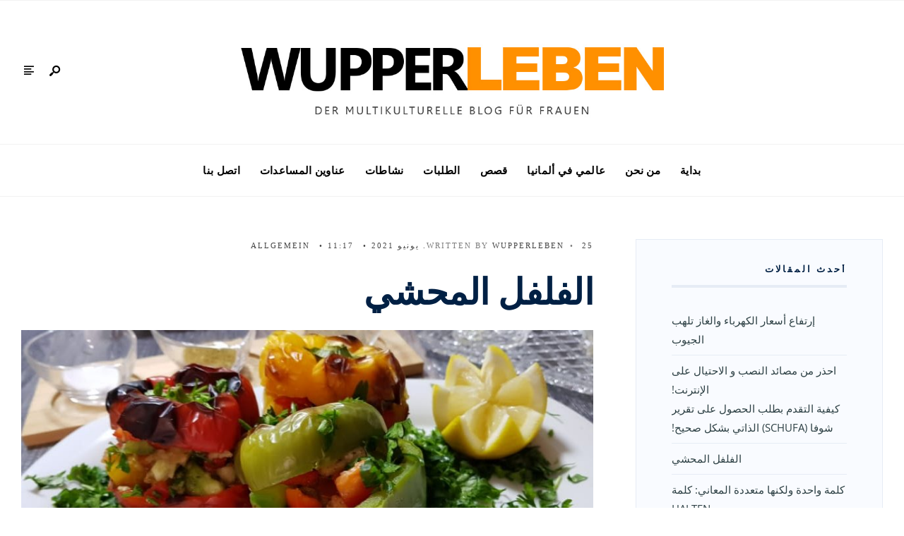

--- FILE ---
content_type: text/html; charset=UTF-8
request_url: https://www.wupperleben.de/2021/06/25/%D8%A7%D9%84%D9%81%D9%84%D9%81%D9%84-%D8%A7%D9%84%D9%85%D8%AD%D8%B4%D9%8A/?lang=ar
body_size: 17201
content:
<!DOCTYPE html>
<html dir="rtl" lang="ar">
<head><meta charset="UTF-8">
<!-- Set the viewport width to device width for mobile -->
<meta name="viewport" content="width=device-width, initial-scale=1, maximum-scale=1" />
<title>الفلفل المحشي &#8211; wupperleben</title>
<meta name='robots' content='max-image-preview:large' />
	<style>img:is([sizes="auto" i], [sizes^="auto," i]) { contain-intrinsic-size: 3000px 1500px }</style>
	<link rel="alternate" hreflang="de" href="https://www.wupperleben.de/2021/02/02/gefuellte-paprika/" />
<link rel="alternate" hreflang="ar" href="https://www.wupperleben.de/2021/06/25/%d8%a7%d9%84%d9%81%d9%84%d9%81%d9%84-%d8%a7%d9%84%d9%85%d8%ad%d8%b4%d9%8a/?lang=ar" />
<link rel="alternate" hreflang="x-default" href="https://www.wupperleben.de/2021/02/02/gefuellte-paprika/" />


<link rel="alternate" type="application/rss+xml" title="wupperleben &laquo; الخلاصة" href="https://www.wupperleben.de/feed/?lang=ar" />
<link rel="alternate" type="application/rss+xml" title="wupperleben &laquo; خلاصة التعليقات" href="https://www.wupperleben.de/comments/feed/?lang=ar" />
<link rel="alternate" type="text/calendar" title="wupperleben &raquo; iCal Feed" href="https://www.wupperleben.de/events/?lang=ar%2F&#038;ical=1" />
<script type="text/javascript">
/* <![CDATA[ */
window._wpemojiSettings = {"baseUrl":"https:\/\/s.w.org\/images\/core\/emoji\/16.0.1\/72x72\/","ext":".png","svgUrl":"https:\/\/s.w.org\/images\/core\/emoji\/16.0.1\/svg\/","svgExt":".svg","source":{"concatemoji":"https:\/\/www.wupperleben.de\/wp-includes\/js\/wp-emoji-release.min.js?ver=6.8.3"}};
/*! This file is auto-generated */
!function(s,n){var o,i,e;function c(e){try{var t={supportTests:e,timestamp:(new Date).valueOf()};sessionStorage.setItem(o,JSON.stringify(t))}catch(e){}}function p(e,t,n){e.clearRect(0,0,e.canvas.width,e.canvas.height),e.fillText(t,0,0);var t=new Uint32Array(e.getImageData(0,0,e.canvas.width,e.canvas.height).data),a=(e.clearRect(0,0,e.canvas.width,e.canvas.height),e.fillText(n,0,0),new Uint32Array(e.getImageData(0,0,e.canvas.width,e.canvas.height).data));return t.every(function(e,t){return e===a[t]})}function u(e,t){e.clearRect(0,0,e.canvas.width,e.canvas.height),e.fillText(t,0,0);for(var n=e.getImageData(16,16,1,1),a=0;a<n.data.length;a++)if(0!==n.data[a])return!1;return!0}function f(e,t,n,a){switch(t){case"flag":return n(e,"\ud83c\udff3\ufe0f\u200d\u26a7\ufe0f","\ud83c\udff3\ufe0f\u200b\u26a7\ufe0f")?!1:!n(e,"\ud83c\udde8\ud83c\uddf6","\ud83c\udde8\u200b\ud83c\uddf6")&&!n(e,"\ud83c\udff4\udb40\udc67\udb40\udc62\udb40\udc65\udb40\udc6e\udb40\udc67\udb40\udc7f","\ud83c\udff4\u200b\udb40\udc67\u200b\udb40\udc62\u200b\udb40\udc65\u200b\udb40\udc6e\u200b\udb40\udc67\u200b\udb40\udc7f");case"emoji":return!a(e,"\ud83e\udedf")}return!1}function g(e,t,n,a){var r="undefined"!=typeof WorkerGlobalScope&&self instanceof WorkerGlobalScope?new OffscreenCanvas(300,150):s.createElement("canvas"),o=r.getContext("2d",{willReadFrequently:!0}),i=(o.textBaseline="top",o.font="600 32px Arial",{});return e.forEach(function(e){i[e]=t(o,e,n,a)}),i}function t(e){var t=s.createElement("script");t.src=e,t.defer=!0,s.head.appendChild(t)}"undefined"!=typeof Promise&&(o="wpEmojiSettingsSupports",i=["flag","emoji"],n.supports={everything:!0,everythingExceptFlag:!0},e=new Promise(function(e){s.addEventListener("DOMContentLoaded",e,{once:!0})}),new Promise(function(t){var n=function(){try{var e=JSON.parse(sessionStorage.getItem(o));if("object"==typeof e&&"number"==typeof e.timestamp&&(new Date).valueOf()<e.timestamp+604800&&"object"==typeof e.supportTests)return e.supportTests}catch(e){}return null}();if(!n){if("undefined"!=typeof Worker&&"undefined"!=typeof OffscreenCanvas&&"undefined"!=typeof URL&&URL.createObjectURL&&"undefined"!=typeof Blob)try{var e="postMessage("+g.toString()+"("+[JSON.stringify(i),f.toString(),p.toString(),u.toString()].join(",")+"));",a=new Blob([e],{type:"text/javascript"}),r=new Worker(URL.createObjectURL(a),{name:"wpTestEmojiSupports"});return void(r.onmessage=function(e){c(n=e.data),r.terminate(),t(n)})}catch(e){}c(n=g(i,f,p,u))}t(n)}).then(function(e){for(var t in e)n.supports[t]=e[t],n.supports.everything=n.supports.everything&&n.supports[t],"flag"!==t&&(n.supports.everythingExceptFlag=n.supports.everythingExceptFlag&&n.supports[t]);n.supports.everythingExceptFlag=n.supports.everythingExceptFlag&&!n.supports.flag,n.DOMReady=!1,n.readyCallback=function(){n.DOMReady=!0}}).then(function(){return e}).then(function(){var e;n.supports.everything||(n.readyCallback(),(e=n.source||{}).concatemoji?t(e.concatemoji):e.wpemoji&&e.twemoji&&(t(e.twemoji),t(e.wpemoji)))}))}((window,document),window._wpemojiSettings);
/* ]]> */
</script>
<style id='wp-emoji-styles-inline-css' type='text/css'>

	img.wp-smiley, img.emoji {
		display: inline !important;
		border: none !important;
		box-shadow: none !important;
		height: 1em !important;
		width: 1em !important;
		margin: 0 0.07em !important;
		vertical-align: -0.1em !important;
		background: none !important;
		padding: 0 !important;
	}
</style>
<style id='classic-theme-styles-inline-css' type='text/css'>
/*! This file is auto-generated */
.wp-block-button__link{color:#fff;background-color:#32373c;border-radius:9999px;box-shadow:none;text-decoration:none;padding:calc(.667em + 2px) calc(1.333em + 2px);font-size:1.125em}.wp-block-file__button{background:#32373c;color:#fff;text-decoration:none}
</style>
<style id='global-styles-inline-css' type='text/css'>
:root{--wp--preset--aspect-ratio--square: 1;--wp--preset--aspect-ratio--4-3: 4/3;--wp--preset--aspect-ratio--3-4: 3/4;--wp--preset--aspect-ratio--3-2: 3/2;--wp--preset--aspect-ratio--2-3: 2/3;--wp--preset--aspect-ratio--16-9: 16/9;--wp--preset--aspect-ratio--9-16: 9/16;--wp--preset--color--black: #000000;--wp--preset--color--cyan-bluish-gray: #abb8c3;--wp--preset--color--white: #ffffff;--wp--preset--color--pale-pink: #f78da7;--wp--preset--color--vivid-red: #cf2e2e;--wp--preset--color--luminous-vivid-orange: #ff6900;--wp--preset--color--luminous-vivid-amber: #fcb900;--wp--preset--color--light-green-cyan: #7bdcb5;--wp--preset--color--vivid-green-cyan: #00d084;--wp--preset--color--pale-cyan-blue: #8ed1fc;--wp--preset--color--vivid-cyan-blue: #0693e3;--wp--preset--color--vivid-purple: #9b51e0;--wp--preset--gradient--vivid-cyan-blue-to-vivid-purple: linear-gradient(135deg,rgba(6,147,227,1) 0%,rgb(155,81,224) 100%);--wp--preset--gradient--light-green-cyan-to-vivid-green-cyan: linear-gradient(135deg,rgb(122,220,180) 0%,rgb(0,208,130) 100%);--wp--preset--gradient--luminous-vivid-amber-to-luminous-vivid-orange: linear-gradient(135deg,rgba(252,185,0,1) 0%,rgba(255,105,0,1) 100%);--wp--preset--gradient--luminous-vivid-orange-to-vivid-red: linear-gradient(135deg,rgba(255,105,0,1) 0%,rgb(207,46,46) 100%);--wp--preset--gradient--very-light-gray-to-cyan-bluish-gray: linear-gradient(135deg,rgb(238,238,238) 0%,rgb(169,184,195) 100%);--wp--preset--gradient--cool-to-warm-spectrum: linear-gradient(135deg,rgb(74,234,220) 0%,rgb(151,120,209) 20%,rgb(207,42,186) 40%,rgb(238,44,130) 60%,rgb(251,105,98) 80%,rgb(254,248,76) 100%);--wp--preset--gradient--blush-light-purple: linear-gradient(135deg,rgb(255,206,236) 0%,rgb(152,150,240) 100%);--wp--preset--gradient--blush-bordeaux: linear-gradient(135deg,rgb(254,205,165) 0%,rgb(254,45,45) 50%,rgb(107,0,62) 100%);--wp--preset--gradient--luminous-dusk: linear-gradient(135deg,rgb(255,203,112) 0%,rgb(199,81,192) 50%,rgb(65,88,208) 100%);--wp--preset--gradient--pale-ocean: linear-gradient(135deg,rgb(255,245,203) 0%,rgb(182,227,212) 50%,rgb(51,167,181) 100%);--wp--preset--gradient--electric-grass: linear-gradient(135deg,rgb(202,248,128) 0%,rgb(113,206,126) 100%);--wp--preset--gradient--midnight: linear-gradient(135deg,rgb(2,3,129) 0%,rgb(40,116,252) 100%);--wp--preset--font-size--small: 13px;--wp--preset--font-size--medium: 20px;--wp--preset--font-size--large: 36px;--wp--preset--font-size--x-large: 42px;--wp--preset--spacing--20: 0.44rem;--wp--preset--spacing--30: 0.67rem;--wp--preset--spacing--40: 1rem;--wp--preset--spacing--50: 1.5rem;--wp--preset--spacing--60: 2.25rem;--wp--preset--spacing--70: 3.38rem;--wp--preset--spacing--80: 5.06rem;--wp--preset--shadow--natural: 6px 6px 9px rgba(0, 0, 0, 0.2);--wp--preset--shadow--deep: 12px 12px 50px rgba(0, 0, 0, 0.4);--wp--preset--shadow--sharp: 6px 6px 0px rgba(0, 0, 0, 0.2);--wp--preset--shadow--outlined: 6px 6px 0px -3px rgba(255, 255, 255, 1), 6px 6px rgba(0, 0, 0, 1);--wp--preset--shadow--crisp: 6px 6px 0px rgba(0, 0, 0, 1);}:where(.is-layout-flex){gap: 0.5em;}:where(.is-layout-grid){gap: 0.5em;}body .is-layout-flex{display: flex;}.is-layout-flex{flex-wrap: wrap;align-items: center;}.is-layout-flex > :is(*, div){margin: 0;}body .is-layout-grid{display: grid;}.is-layout-grid > :is(*, div){margin: 0;}:where(.wp-block-columns.is-layout-flex){gap: 2em;}:where(.wp-block-columns.is-layout-grid){gap: 2em;}:where(.wp-block-post-template.is-layout-flex){gap: 1.25em;}:where(.wp-block-post-template.is-layout-grid){gap: 1.25em;}.has-black-color{color: var(--wp--preset--color--black) !important;}.has-cyan-bluish-gray-color{color: var(--wp--preset--color--cyan-bluish-gray) !important;}.has-white-color{color: var(--wp--preset--color--white) !important;}.has-pale-pink-color{color: var(--wp--preset--color--pale-pink) !important;}.has-vivid-red-color{color: var(--wp--preset--color--vivid-red) !important;}.has-luminous-vivid-orange-color{color: var(--wp--preset--color--luminous-vivid-orange) !important;}.has-luminous-vivid-amber-color{color: var(--wp--preset--color--luminous-vivid-amber) !important;}.has-light-green-cyan-color{color: var(--wp--preset--color--light-green-cyan) !important;}.has-vivid-green-cyan-color{color: var(--wp--preset--color--vivid-green-cyan) !important;}.has-pale-cyan-blue-color{color: var(--wp--preset--color--pale-cyan-blue) !important;}.has-vivid-cyan-blue-color{color: var(--wp--preset--color--vivid-cyan-blue) !important;}.has-vivid-purple-color{color: var(--wp--preset--color--vivid-purple) !important;}.has-black-background-color{background-color: var(--wp--preset--color--black) !important;}.has-cyan-bluish-gray-background-color{background-color: var(--wp--preset--color--cyan-bluish-gray) !important;}.has-white-background-color{background-color: var(--wp--preset--color--white) !important;}.has-pale-pink-background-color{background-color: var(--wp--preset--color--pale-pink) !important;}.has-vivid-red-background-color{background-color: var(--wp--preset--color--vivid-red) !important;}.has-luminous-vivid-orange-background-color{background-color: var(--wp--preset--color--luminous-vivid-orange) !important;}.has-luminous-vivid-amber-background-color{background-color: var(--wp--preset--color--luminous-vivid-amber) !important;}.has-light-green-cyan-background-color{background-color: var(--wp--preset--color--light-green-cyan) !important;}.has-vivid-green-cyan-background-color{background-color: var(--wp--preset--color--vivid-green-cyan) !important;}.has-pale-cyan-blue-background-color{background-color: var(--wp--preset--color--pale-cyan-blue) !important;}.has-vivid-cyan-blue-background-color{background-color: var(--wp--preset--color--vivid-cyan-blue) !important;}.has-vivid-purple-background-color{background-color: var(--wp--preset--color--vivid-purple) !important;}.has-black-border-color{border-color: var(--wp--preset--color--black) !important;}.has-cyan-bluish-gray-border-color{border-color: var(--wp--preset--color--cyan-bluish-gray) !important;}.has-white-border-color{border-color: var(--wp--preset--color--white) !important;}.has-pale-pink-border-color{border-color: var(--wp--preset--color--pale-pink) !important;}.has-vivid-red-border-color{border-color: var(--wp--preset--color--vivid-red) !important;}.has-luminous-vivid-orange-border-color{border-color: var(--wp--preset--color--luminous-vivid-orange) !important;}.has-luminous-vivid-amber-border-color{border-color: var(--wp--preset--color--luminous-vivid-amber) !important;}.has-light-green-cyan-border-color{border-color: var(--wp--preset--color--light-green-cyan) !important;}.has-vivid-green-cyan-border-color{border-color: var(--wp--preset--color--vivid-green-cyan) !important;}.has-pale-cyan-blue-border-color{border-color: var(--wp--preset--color--pale-cyan-blue) !important;}.has-vivid-cyan-blue-border-color{border-color: var(--wp--preset--color--vivid-cyan-blue) !important;}.has-vivid-purple-border-color{border-color: var(--wp--preset--color--vivid-purple) !important;}.has-vivid-cyan-blue-to-vivid-purple-gradient-background{background: var(--wp--preset--gradient--vivid-cyan-blue-to-vivid-purple) !important;}.has-light-green-cyan-to-vivid-green-cyan-gradient-background{background: var(--wp--preset--gradient--light-green-cyan-to-vivid-green-cyan) !important;}.has-luminous-vivid-amber-to-luminous-vivid-orange-gradient-background{background: var(--wp--preset--gradient--luminous-vivid-amber-to-luminous-vivid-orange) !important;}.has-luminous-vivid-orange-to-vivid-red-gradient-background{background: var(--wp--preset--gradient--luminous-vivid-orange-to-vivid-red) !important;}.has-very-light-gray-to-cyan-bluish-gray-gradient-background{background: var(--wp--preset--gradient--very-light-gray-to-cyan-bluish-gray) !important;}.has-cool-to-warm-spectrum-gradient-background{background: var(--wp--preset--gradient--cool-to-warm-spectrum) !important;}.has-blush-light-purple-gradient-background{background: var(--wp--preset--gradient--blush-light-purple) !important;}.has-blush-bordeaux-gradient-background{background: var(--wp--preset--gradient--blush-bordeaux) !important;}.has-luminous-dusk-gradient-background{background: var(--wp--preset--gradient--luminous-dusk) !important;}.has-pale-ocean-gradient-background{background: var(--wp--preset--gradient--pale-ocean) !important;}.has-electric-grass-gradient-background{background: var(--wp--preset--gradient--electric-grass) !important;}.has-midnight-gradient-background{background: var(--wp--preset--gradient--midnight) !important;}.has-small-font-size{font-size: var(--wp--preset--font-size--small) !important;}.has-medium-font-size{font-size: var(--wp--preset--font-size--medium) !important;}.has-large-font-size{font-size: var(--wp--preset--font-size--large) !important;}.has-x-large-font-size{font-size: var(--wp--preset--font-size--x-large) !important;}
:where(.wp-block-post-template.is-layout-flex){gap: 1.25em;}:where(.wp-block-post-template.is-layout-grid){gap: 1.25em;}
:where(.wp-block-columns.is-layout-flex){gap: 2em;}:where(.wp-block-columns.is-layout-grid){gap: 2em;}
:root :where(.wp-block-pullquote){font-size: 1.5em;line-height: 1.6;}
</style>
<link rel='stylesheet' id='wpml-legacy-horizontal-list-0-css' href='https://www.wupperleben.de/wp-content/plugins/sitepress-multilingual-cms/templates/language-switchers/legacy-list-horizontal/style.min.css?ver=1' type='text/css' media='all' />
<link rel='stylesheet' id='wpml-menu-item-0-css' href='https://www.wupperleben.de/wp-content/plugins/sitepress-multilingual-cms/templates/language-switchers/menu-item/style.min.css?ver=1' type='text/css' media='all' />
<link rel='stylesheet' id='tribe-events-v2-single-skeleton-css' href='https://www.wupperleben.de/wp-content/plugins/the-events-calendar/build/css/tribe-events-single-skeleton.css?ver=6.14.1' type='text/css' media='all' />
<link rel='stylesheet' id='tribe-events-v2-single-skeleton-full-css' href='https://www.wupperleben.de/wp-content/plugins/the-events-calendar/build/css/tribe-events-single-full.css?ver=6.14.1' type='text/css' media='all' />
<link rel='stylesheet' id='tec-events-elementor-widgets-base-styles-css' href='https://www.wupperleben.de/wp-content/plugins/the-events-calendar/build/css/integrations/plugins/elementor/widgets/widget-base.css?ver=6.14.1' type='text/css' media='all' />
<link rel='stylesheet' id='h5p-plugin-styles-css' href='https://www.wupperleben.de/wp-content/plugins/h5p/h5p-php-library/styles/h5p.css?ver=1.16.0' type='text/css' media='all' />
<link rel='stylesheet' id='gutenverse-style-css' href='https://www.wupperleben.de/wp-content/themes/gutenverse/style.css?ver=6.8.3' type='text/css' media='all' />
<link rel='stylesheet' id='gutenverse-addons-css' href='https://www.wupperleben.de/wp-content/themes/gutenverse/styles/gutenverse-addons.css?ver=6.8.3' type='text/css' media='all' />
<link rel='stylesheet' id='fontawesome-css' href='https://www.wupperleben.de/wp-content/themes/gutenverse/styles/fontawesome.css?ver=6.8.3' type='text/css' media='all' />
<link rel='stylesheet' id='gutenverse-mobile-css' href='https://www.wupperleben.de/wp-content/themes/gutenverse/style-mobile.css?ver=6.8.3' type='text/css' media='all' />
<link rel='stylesheet' id='elementor-icons-css' href='https://www.wupperleben.de/wp-content/plugins/elementor/assets/lib/eicons/css/elementor-icons.min.css?ver=5.30.0' type='text/css' media='all' />
<link rel='stylesheet' id='elementor-frontend-css' href='https://www.wupperleben.de/wp-content/plugins/elementor/assets/css/frontend-rtl.min.css?ver=3.23.4' type='text/css' media='all' />
<link rel='stylesheet' id='swiper-css' href='https://www.wupperleben.de/wp-content/plugins/elementor/assets/lib/swiper/v8/css/swiper.min.css?ver=8.4.5' type='text/css' media='all' />
<link rel='stylesheet' id='elementor-post-7005-css' href='https://www.wupperleben.de/wp-content/uploads/elementor/css/post-7005.css?ver=1762504345' type='text/css' media='all' />
<link rel='stylesheet' id='elementor-pro-css' href='https://www.wupperleben.de/wp-content/plugins/elementor-pro/assets/css/frontend-rtl.min.css?ver=3.23.3' type='text/css' media='all' />
<link rel='stylesheet' id='elementor-global-css' href='https://www.wupperleben.de/wp-content/uploads/elementor/css/global.css?ver=1762504432' type='text/css' media='all' />
<link rel='stylesheet' id='elementor-post-8923-css' href='https://www.wupperleben.de/wp-content/uploads/elementor/css/post-8923.css?ver=1762617973' type='text/css' media='all' />
<link rel="preload" as="style" href="//www.wupperleben.de/wp-content/uploads/omgf/omgf-stylesheet-221/omgf-stylesheet-221.css?ver=1663154515" /><link rel="stylesheet" href="//www.wupperleben.de/wp-content/uploads/omgf/omgf-stylesheet-221/omgf-stylesheet-221.css?ver=1663154515" media="print" onload="this.media='all'"><noscript><link rel="stylesheet" href="//www.wupperleben.de/wp-content/uploads/omgf/omgf-stylesheet-221/omgf-stylesheet-221.css?ver=1663154515" /></noscript><style id='teccc-nofile-stylesheet-inline-css' type='text/css'>

.teccc-legend a, .tribe-events-calendar a, #tribe-events-content .tribe-events-tooltip h4
{
	font-weight: bold;
}

.tribe-events-list .vevent.hentry h2 {
	padding-left: 5px;
}


@media only screen and (max-width: 768px) {
	.tribe-events-calendar td .hentry,
	.tribe-events-calendar td .type-tribe_events {
		display: block;
	}

	h3.entry-title.summary,
	h3.tribe-events-month-event-title,
	.tribe-events-calendar .tribe-events-has-events:after {
		display: none;
	}

	.tribe-events-calendar .mobile-trigger .tribe-events-tooltip {
		display: none !important;
	}
}


.tribe-events .tribe-events-calendar-month__multiday-event-bar,
.tribe-events .tribe-events-calendar-month__multiday-event-bar-inner,
.tribe-events-calendar-month__multiday-event-wrapper
{ background-color: #F7F6F6; }


.tribe-events-calendar-month__multiday-event-wrapper.tribe-events-calendar-month__multiday-event--empty
{ background-color: transparent !important; }


.tribe-common--breakpoint-medium.tribe-events .tribe-events-calendar-list__event-datetime-featured-text,
.tribe-events-calendar-month-mobile-events__mobile-event-datetime-featured-text,
.tribe-events-calendar-day__event-datetime-featured-text,
.tribe-common-c-svgicon--featured
{ color: #0ea0d7 !important; }

.tribe-events-calendar-list__event-date-tag-datetime:after, 
.tribe-events-widget-events-list__event-date-tag-datetime:after, 
.tribe-events .tribe-events-calendar-day__event--featured:after,
.tribe-events .tribe-events-calendar-month__calendar-event--featured:before
{ background-color: #0ea0d7 !important; }



	
		.tribe-events-category-feiertage h2.tribe-events-list-event-title.entry-title a,
.tribe-events-category-feiertage h2.tribe-events-list-event-title a,
.tribe-events-category-feiertage h3.tribe-events-list-event-title a,
.tribe-event-featured .tribe-events-category-feiertage h3.tribe-events-list-event-title a,
.tribe-events-list .tribe-events-loop .tribe-event-featured.tribe-events-category-feiertage h3.tribe-events-list-event-title a,	.tribe-events-shortcode .tribe-events-month table .type-tribe_events.tribe-events-category-feiertage,		.tribe-events-list .tribe-events-loop .tribe-event-featured.tribe-events-category-feiertage h3.tribe-events-list-event-title a:hover,
#tribe-events-content table.tribe-events-calendar .type-tribe_events.tribe-events-category-feiertage.tribe-event-featured h3.tribe-events-month-event-title a:hover,			.tribe-events-list-widget li.tribe-events-category-feiertage a:link,
.tribe-events-list-widget li.tribe-events-category-feiertage a:visited,
li.tribe-events-list-widget-events.tribe-events-category-feiertage a:link,
li.tribe-events-list-widget-events.tribe-events-category-feiertage a:visited,	.teccc-legend li.tribe_events_cat-feiertage a,
.tribe-common article.tribe_events_cat-feiertage h3 a,
.tribe-common article.tribe_events_cat-feiertage h3 a:link,
.tribe-common article.tribe_events_cat-feiertage h3 a:visited,
article.tribe-events-calendar-month__multiday-event.tribe_events_cat-feiertage h3,	#tribe-events-content table.tribe-events-calendar .tribe-event-featured.tribe-events-category-feiertage .tribe-events-month-event-title a,
.teccc-legend li.tribe-events-category-feiertage a,
.tribe-events-calendar .tribe-events-category-feiertage a,
#tribe-events-content .teccc-legend li.tribe-events-category-feiertage a,
#tribe-events-content .tribe-events-calendar .tribe-events-category-feiertage a,
.type-tribe_events.tribe-events-category-feiertage h2 a,
.tribe-events-category-feiertage > div.hentry.vevent > h3.entry-title a,
.tribe-events-mobile.tribe-events-category-feiertage h4 a
{
			color: #000;
		text-decoration: none;
}

		.tribe-events-category-feiertage h3.tribe-events-list-event-title,		.tribe-events-shortcode .tribe-events-month table .type-tribe_events.tribe-events-category-feiertage,				.tribe-events-list-widget li.tribe-events-category-feiertage h4,
li.tribe-events-list-widget-events.tribe-events-category-feiertage h4,	.teccc-legend li.tribe_events_cat-feiertage,
article.tribe_events_cat-feiertage header.tribe-events-widget-events-list__event-header h3,
article.tribe-events-calendar-month__calendar-event.tribe_events_cat-feiertage h3,
article.tribe-events-calendar-month__multiday-event.tribe_events_cat-feiertage .tribe-events-calendar-month__multiday-event-bar-inner,
article.tribe-events-calendar-month-mobile-events__mobile-event.tribe_events_cat-feiertage h3,
article.tribe-events-calendar-day__event.tribe_events_cat-feiertage h3,
article.tribe-events-calendar-list__event.tribe_events_cat-feiertage h3,
article.tribe-events-calendar-latest-past__event.tribe_events_cat-feiertage h3,	.events-archive.events-gridview #tribe-events-content table .type-tribe_events.tribe-events-category-feiertage,
.teccc-legend li.tribe-events-category-feiertage,
.tribe-events-calendar .tribe-events-category-feiertage,
.type-tribe_events.tribe-events-category-feiertage h2,
.tribe-events-category-feiertage > div.hentry.vevent > h3.entry-title,
.tribe-events-mobile.tribe-events-category-feiertage h4
{
			background-color: #e2670f;
				border-left: 5px solid #CFCFCF;
			border-right: 5px solid transparent;
			color: #000;
		line-height: 1.4em;
	padding-left: 5px;
	padding-bottom: 2px;
}

	.tribe-events-calendar .tribe-event-featured.tribe-events-category-feiertage,
#tribe-events-content table.tribe-events-calendar .type-tribe_events.tribe-event-featured.tribe-events-category-feiertage,
.tribe-grid-body div[id*='tribe-events-event-'][class*='tribe-events-category-'].tribe-events-week-hourly-single.tribe-event-featured
{ border-right: 5px solid #0ea0d7 }

	
	
		.tribe-events-list-widget li.tribe-events-category-feiertage a:link,
.tribe-events-list-widget li.tribe-events-category-feiertage a:visited,
li.tribe-events-list-widget-events.tribe-events-category-feiertage a:link,
li.tribe-events-list-widget-events.tribe-events-category-feiertage a:visited,	.tribe-events-category-feiertage h2.tribe-events-list-event-title.entry-title a,
.tribe-events-category-feiertage h2.tribe-events-list-event-title a,
.tribe-events-category-feiertage h3.tribe-events-list-event-title a,
.tribe-event-featured .tribe-events-category-feiertage h3.tribe-events-list-event-title a,
.tribe-events-list .tribe-events-loop .tribe-event-featured.tribe-events-category-feiertage h3.tribe-events-list-event-title a
{
	width: auto;
	display: block;
}
	
		.tribe-events-category-schultermine h2.tribe-events-list-event-title.entry-title a,
.tribe-events-category-schultermine h2.tribe-events-list-event-title a,
.tribe-events-category-schultermine h3.tribe-events-list-event-title a,
.tribe-event-featured .tribe-events-category-schultermine h3.tribe-events-list-event-title a,
.tribe-events-list .tribe-events-loop .tribe-event-featured.tribe-events-category-schultermine h3.tribe-events-list-event-title a,	.tribe-events-shortcode .tribe-events-month table .type-tribe_events.tribe-events-category-schultermine,		.tribe-events-list .tribe-events-loop .tribe-event-featured.tribe-events-category-schultermine h3.tribe-events-list-event-title a:hover,
#tribe-events-content table.tribe-events-calendar .type-tribe_events.tribe-events-category-schultermine.tribe-event-featured h3.tribe-events-month-event-title a:hover,			.tribe-events-list-widget li.tribe-events-category-schultermine a:link,
.tribe-events-list-widget li.tribe-events-category-schultermine a:visited,
li.tribe-events-list-widget-events.tribe-events-category-schultermine a:link,
li.tribe-events-list-widget-events.tribe-events-category-schultermine a:visited,	.teccc-legend li.tribe_events_cat-schultermine a,
.tribe-common article.tribe_events_cat-schultermine h3 a,
.tribe-common article.tribe_events_cat-schultermine h3 a:link,
.tribe-common article.tribe_events_cat-schultermine h3 a:visited,
article.tribe-events-calendar-month__multiday-event.tribe_events_cat-schultermine h3,	#tribe-events-content table.tribe-events-calendar .tribe-event-featured.tribe-events-category-schultermine .tribe-events-month-event-title a,
.teccc-legend li.tribe-events-category-schultermine a,
.tribe-events-calendar .tribe-events-category-schultermine a,
#tribe-events-content .teccc-legend li.tribe-events-category-schultermine a,
#tribe-events-content .tribe-events-calendar .tribe-events-category-schultermine a,
.type-tribe_events.tribe-events-category-schultermine h2 a,
.tribe-events-category-schultermine > div.hentry.vevent > h3.entry-title a,
.tribe-events-mobile.tribe-events-category-schultermine h4 a
{
			color: #fff;
		text-decoration: none;
}

		.tribe-events-category-schultermine h3.tribe-events-list-event-title,		.tribe-events-shortcode .tribe-events-month table .type-tribe_events.tribe-events-category-schultermine,				.tribe-events-list-widget li.tribe-events-category-schultermine h4,
li.tribe-events-list-widget-events.tribe-events-category-schultermine h4,	.teccc-legend li.tribe_events_cat-schultermine,
article.tribe_events_cat-schultermine header.tribe-events-widget-events-list__event-header h3,
article.tribe-events-calendar-month__calendar-event.tribe_events_cat-schultermine h3,
article.tribe-events-calendar-month__multiday-event.tribe_events_cat-schultermine .tribe-events-calendar-month__multiday-event-bar-inner,
article.tribe-events-calendar-month-mobile-events__mobile-event.tribe_events_cat-schultermine h3,
article.tribe-events-calendar-day__event.tribe_events_cat-schultermine h3,
article.tribe-events-calendar-list__event.tribe_events_cat-schultermine h3,
article.tribe-events-calendar-latest-past__event.tribe_events_cat-schultermine h3,	.events-archive.events-gridview #tribe-events-content table .type-tribe_events.tribe-events-category-schultermine,
.teccc-legend li.tribe-events-category-schultermine,
.tribe-events-calendar .tribe-events-category-schultermine,
.type-tribe_events.tribe-events-category-schultermine h2,
.tribe-events-category-schultermine > div.hentry.vevent > h3.entry-title,
.tribe-events-mobile.tribe-events-category-schultermine h4
{
			background-color: #2777ba;
				border-left: 5px solid #CFCFCF;
			border-right: 5px solid transparent;
			color: #fff;
		line-height: 1.4em;
	padding-left: 5px;
	padding-bottom: 2px;
}

	.tribe-events-calendar .tribe-event-featured.tribe-events-category-schultermine,
#tribe-events-content table.tribe-events-calendar .type-tribe_events.tribe-event-featured.tribe-events-category-schultermine,
.tribe-grid-body div[id*='tribe-events-event-'][class*='tribe-events-category-'].tribe-events-week-hourly-single.tribe-event-featured
{ border-right: 5px solid #0ea0d7 }

	
	
		.tribe-events-list-widget li.tribe-events-category-schultermine a:link,
.tribe-events-list-widget li.tribe-events-category-schultermine a:visited,
li.tribe-events-list-widget-events.tribe-events-category-schultermine a:link,
li.tribe-events-list-widget-events.tribe-events-category-schultermine a:visited,	.tribe-events-category-schultermine h2.tribe-events-list-event-title.entry-title a,
.tribe-events-category-schultermine h2.tribe-events-list-event-title a,
.tribe-events-category-schultermine h3.tribe-events-list-event-title a,
.tribe-event-featured .tribe-events-category-schultermine h3.tribe-events-list-event-title a,
.tribe-events-list .tribe-events-loop .tribe-event-featured.tribe-events-category-schultermine h3.tribe-events-list-event-title a
{
	width: auto;
	display: block;
}
	
		.tribe-events-category-veranstaltungen-skf h2.tribe-events-list-event-title.entry-title a,
.tribe-events-category-veranstaltungen-skf h2.tribe-events-list-event-title a,
.tribe-events-category-veranstaltungen-skf h3.tribe-events-list-event-title a,
.tribe-event-featured .tribe-events-category-veranstaltungen-skf h3.tribe-events-list-event-title a,
.tribe-events-list .tribe-events-loop .tribe-event-featured.tribe-events-category-veranstaltungen-skf h3.tribe-events-list-event-title a,	.tribe-events-shortcode .tribe-events-month table .type-tribe_events.tribe-events-category-veranstaltungen-skf,		.tribe-events-list .tribe-events-loop .tribe-event-featured.tribe-events-category-veranstaltungen-skf h3.tribe-events-list-event-title a:hover,
#tribe-events-content table.tribe-events-calendar .type-tribe_events.tribe-events-category-veranstaltungen-skf.tribe-event-featured h3.tribe-events-month-event-title a:hover,			.tribe-events-list-widget li.tribe-events-category-veranstaltungen-skf a:link,
.tribe-events-list-widget li.tribe-events-category-veranstaltungen-skf a:visited,
li.tribe-events-list-widget-events.tribe-events-category-veranstaltungen-skf a:link,
li.tribe-events-list-widget-events.tribe-events-category-veranstaltungen-skf a:visited,	.teccc-legend li.tribe_events_cat-veranstaltungen-skf a,
.tribe-common article.tribe_events_cat-veranstaltungen-skf h3 a,
.tribe-common article.tribe_events_cat-veranstaltungen-skf h3 a:link,
.tribe-common article.tribe_events_cat-veranstaltungen-skf h3 a:visited,
article.tribe-events-calendar-month__multiday-event.tribe_events_cat-veranstaltungen-skf h3,	#tribe-events-content table.tribe-events-calendar .tribe-event-featured.tribe-events-category-veranstaltungen-skf .tribe-events-month-event-title a,
.teccc-legend li.tribe-events-category-veranstaltungen-skf a,
.tribe-events-calendar .tribe-events-category-veranstaltungen-skf a,
#tribe-events-content .teccc-legend li.tribe-events-category-veranstaltungen-skf a,
#tribe-events-content .tribe-events-calendar .tribe-events-category-veranstaltungen-skf a,
.type-tribe_events.tribe-events-category-veranstaltungen-skf h2 a,
.tribe-events-category-veranstaltungen-skf > div.hentry.vevent > h3.entry-title a,
.tribe-events-mobile.tribe-events-category-veranstaltungen-skf h4 a
{
			color: #fff;
		text-decoration: none;
}

		.tribe-events-category-veranstaltungen-skf h3.tribe-events-list-event-title,		.tribe-events-shortcode .tribe-events-month table .type-tribe_events.tribe-events-category-veranstaltungen-skf,				.tribe-events-list-widget li.tribe-events-category-veranstaltungen-skf h4,
li.tribe-events-list-widget-events.tribe-events-category-veranstaltungen-skf h4,	.teccc-legend li.tribe_events_cat-veranstaltungen-skf,
article.tribe_events_cat-veranstaltungen-skf header.tribe-events-widget-events-list__event-header h3,
article.tribe-events-calendar-month__calendar-event.tribe_events_cat-veranstaltungen-skf h3,
article.tribe-events-calendar-month__multiday-event.tribe_events_cat-veranstaltungen-skf .tribe-events-calendar-month__multiday-event-bar-inner,
article.tribe-events-calendar-month-mobile-events__mobile-event.tribe_events_cat-veranstaltungen-skf h3,
article.tribe-events-calendar-day__event.tribe_events_cat-veranstaltungen-skf h3,
article.tribe-events-calendar-list__event.tribe_events_cat-veranstaltungen-skf h3,
article.tribe-events-calendar-latest-past__event.tribe_events_cat-veranstaltungen-skf h3,	.events-archive.events-gridview #tribe-events-content table .type-tribe_events.tribe-events-category-veranstaltungen-skf,
.teccc-legend li.tribe-events-category-veranstaltungen-skf,
.tribe-events-calendar .tribe-events-category-veranstaltungen-skf,
.type-tribe_events.tribe-events-category-veranstaltungen-skf h2,
.tribe-events-category-veranstaltungen-skf > div.hentry.vevent > h3.entry-title,
.tribe-events-mobile.tribe-events-category-veranstaltungen-skf h4
{
			background-color: #f75252;
				border-left: 5px solid #CFCFCF;
			border-right: 5px solid transparent;
			color: #fff;
		line-height: 1.4em;
	padding-left: 5px;
	padding-bottom: 2px;
}

	.tribe-events-calendar .tribe-event-featured.tribe-events-category-veranstaltungen-skf,
#tribe-events-content table.tribe-events-calendar .type-tribe_events.tribe-event-featured.tribe-events-category-veranstaltungen-skf,
.tribe-grid-body div[id*='tribe-events-event-'][class*='tribe-events-category-'].tribe-events-week-hourly-single.tribe-event-featured
{ border-right: 5px solid #0ea0d7 }

	
	
		.tribe-events-list-widget li.tribe-events-category-veranstaltungen-skf a:link,
.tribe-events-list-widget li.tribe-events-category-veranstaltungen-skf a:visited,
li.tribe-events-list-widget-events.tribe-events-category-veranstaltungen-skf a:link,
li.tribe-events-list-widget-events.tribe-events-category-veranstaltungen-skf a:visited,	.tribe-events-category-veranstaltungen-skf h2.tribe-events-list-event-title.entry-title a,
.tribe-events-category-veranstaltungen-skf h2.tribe-events-list-event-title a,
.tribe-events-category-veranstaltungen-skf h3.tribe-events-list-event-title a,
.tribe-event-featured .tribe-events-category-veranstaltungen-skf h3.tribe-events-list-event-title a,
.tribe-events-list .tribe-events-loop .tribe-event-featured.tribe-events-category-veranstaltungen-skf h3.tribe-events-list-event-title a
{
	width: auto;
	display: block;
}

/* End The Events Calendar: Category Colors CSS */

</style>
<link rel='stylesheet' id='google-fonts-1-css' href='//www.wupperleben.de/wp-content/uploads/omgf/google-fonts-1/google-fonts-1.css?ver=1663154515' type='text/css' media='all' />
<script type="text/javascript" src="https://www.wupperleben.de/wp-includes/js/jquery/jquery.min.js?ver=3.7.1" id="jquery-core-js"></script>
<script type="text/javascript" src="https://www.wupperleben.de/wp-includes/js/jquery/jquery-migrate.min.js?ver=3.4.1" id="jquery-migrate-js"></script>
<link rel="https://api.w.org/" href="https://www.wupperleben.de/wp-json/" /><link rel="alternate" title="JSON" type="application/json" href="https://www.wupperleben.de/wp-json/wp/v2/posts/8923" /><link rel="EditURI" type="application/rsd+xml" title="RSD" href="https://www.wupperleben.de/xmlrpc.php?rsd" />
<meta name="generator" content="WordPress 6.8.3" />
<link rel="canonical" href="https://www.wupperleben.de/2021/06/25/%d8%a7%d9%84%d9%81%d9%84%d9%81%d9%84-%d8%a7%d9%84%d9%85%d8%ad%d8%b4%d9%8a/?lang=ar" />
<link rel='shortlink' href='https://www.wupperleben.de/?p=8923&#038;lang=ar' />
<link rel="alternate" title="oEmbed (JSON)" type="application/json+oembed" href="https://www.wupperleben.de/wp-json/oembed/1.0/embed?url=https%3A%2F%2Fwww.wupperleben.de%2F2021%2F06%2F25%2F%25d8%25a7%25d9%2584%25d9%2581%25d9%2584%25d9%2581%25d9%2584-%25d8%25a7%25d9%2584%25d9%2585%25d8%25ad%25d8%25b4%25d9%258a%2F%3Flang%3Dar" />
<link rel="alternate" title="oEmbed (XML)" type="text/xml+oembed" href="https://www.wupperleben.de/wp-json/oembed/1.0/embed?url=https%3A%2F%2Fwww.wupperleben.de%2F2021%2F06%2F25%2F%25d8%25a7%25d9%2584%25d9%2581%25d9%2584%25d9%2581%25d9%2584-%25d8%25a7%25d9%2584%25d9%2585%25d8%25ad%25d8%25b4%25d9%258a%2F%3Flang%3Dar&#038;format=xml" />
<meta name="generator" content="WPML ver:4.7.6 stt:5,1,4,3,65,45,53,54;" />
<meta name="generator" content="Redux 4.5.7" /><meta name="tec-api-version" content="v1"><meta name="tec-api-origin" content="https://www.wupperleben.de/?lang=ar"><link rel="alternate" href="https://www.wupperleben.de/wp-json/tribe/events/v1/" /><!-- Analytics by WP Statistics - https://wp-statistics.com -->
<meta name="generator" content="Elementor 3.23.4; features: additional_custom_breakpoints, e_lazyload; settings: css_print_method-external, google_font-enabled, font_display-auto">
<style type="text/css">.recentcomments a{display:inline !important;padding:0 !important;margin:0 !important;}</style>			<style>
				.e-con.e-parent:nth-of-type(n+4):not(.e-lazyloaded):not(.e-no-lazyload),
				.e-con.e-parent:nth-of-type(n+4):not(.e-lazyloaded):not(.e-no-lazyload) * {
					background-image: none !important;
				}
				@media screen and (max-height: 1024px) {
					.e-con.e-parent:nth-of-type(n+3):not(.e-lazyloaded):not(.e-no-lazyload),
					.e-con.e-parent:nth-of-type(n+3):not(.e-lazyloaded):not(.e-no-lazyload) * {
						background-image: none !important;
					}
				}
				@media screen and (max-height: 640px) {
					.e-con.e-parent:nth-of-type(n+2):not(.e-lazyloaded):not(.e-no-lazyload),
					.e-con.e-parent:nth-of-type(n+2):not(.e-lazyloaded):not(.e-no-lazyload) * {
						background-image: none !important;
					}
				}
			</style>
			<style id="themnific_redux-dynamic-css" title="dynamic-css" class="redux-options-output">body,input,button,textarea{font-family:"Open Sans";font-weight:400;font-style:normal;color:#3a3a3a;font-size:17px;}.wrapper_inn,.postbar,.item_small.has-post-thumbnail .item_inn{background-color:#fff;}.ghost,.sidebar_item,#respond textarea,#respond input{background-color:#f9fbff;}a:not(.wp-block-button__link){color:#2d4044;}a:not(.wp-block-button__link):hover{color:#ff9000;}a:not(.wp-block-button__link):active{color:#000;}.entry p a,.site-title a,.entry ol a,.entry ul a{color:#ff9000;}.entry p a,.entry ol a,.entry ul a{border-color:#ff9000;}.entry p a:hover,.site-title a:hover,.entry ol li>a:hover,.entry ul li>a:hover{background-color:#dce2ea;}.p-border,.sidebar_item,.sidebar_item  h5,.sidebar_item li,.sidebar_item ul.menu li,.block_title:after,.meta,.tagcloud a,.page-numbers,input,textarea,select,.page-link span,.post-pagination>p a{border-color:#e6ecf5;}#sidebar{color:#3b505e;}.widgetable a{color:#2d4044;}#header{background-color:#ffffff;}#header h1 a{color:#000000;}.header_row{border-color:#f2f2f2;}.will_stick{background-color:#ffffff;}.nav>li>a,.top_nav .searchform input.s{font-family:Poppins;font-weight:600;font-style:normal;color:#000000;font-size:15px;}.nav>li.current-menu-item>a,.nav>li>a:hover,.menu-item-has-children>a:after{color:#ff9000;}#header ul.social-menu li a,.head_extend a{color:#000000;}.nav li ul{background-color:#e7ecf5;}.nav>li>ul:after{border-bottom-color:#e7ecf5;}.nav ul li>a{font-family:Poppins;font-weight:500;font-style:normal;color:#071e30;font-size:12px;}.nav li ul li>a:hover{color:#6b7391;}.show-menu,#main-nav>li.special>a{background-color:#e8ecf2;}.nav a i{color:#e8ecf2;}#header .show-menu,#main-nav>li.special>a{color:#465863;}#titles{width:600px;}#titles,.header_fix{margin-top:45px;margin-bottom:35px;}#main-nav,.head_extend,#header ul.social-menu{margin-top:15px;margin-bottom:15px;}#footer,#footer .searchform input.s{background-color:#e6ecf5;}.mailchimp_section,.footer_icons{background-color:#ffffff;}#footer,#footer a,#footer h2,#footer h3,#footer h4,#footer h5,#footer .meta,#footer .meta a,#footer ul.social-menu a span,#footer .searchform input.s,.bottom-menu li a{color:#000000;}#footer a:hover{color:#ff9000;}#footer,#footer h5.widget,#footer .sidebar_item li,#copyright,#footer .tagcloud a,#footer .tp_recent_tweets ul li,#footer .p-border,#footer .searchform input.s,#footer input,.footer-icons ul.social-menu a,.footer_text{border-color:#d7dfed;}#header h1{font-family:"Source Sans Pro";font-weight:900;font-style:normal;color:#002044;font-size:24px;}h1.entry-title,h2 .maintitle,h2.maintitle,.item_mag3_big h2.posttitle,.blogger .item_big h2,.block_title h2{font-family:"Source Sans Pro";font-weight:700;font-style:normal;color:#002044;font-size:50px;}h2.posttitle,.format-quote p.teaser{font-family:"Source Sans Pro";font-weight:700;font-style:normal;color:#002044;font-size:28px;}.show-menu,.tab-post h4,.tptn_title,.nav-previous a,.post-pagination,.tmnf_events_widget a,.post_nav_text,.item_mag3 h2{font-family:"Source Sans Pro";font-weight:700;font-style:normal;color:#002044;font-size:20px;}.tptn_posts_widget li::before,cite,.menuClose span,.icon_extend,ul.social-menu a span,a.mainbutton,.owl-nav>div,.submit,.mc4wp-form input,.woocommerce #respond input#submit, .woocommerce a.button,.woocommerce button.button, .woocommerce input.button,.bottom-menu li a{font-family:Poppins;font-weight:600;font-style:normal;color:#002044;font-size:16px;}h1{font-family:"Source Sans Pro";font-weight:700;font-style:normal;color:#002044;font-size:40px;}h2{font-family:"Source Sans Pro";font-weight:700;font-style:normal;color:#002044;font-size:34px;}h3{font-family:"Source Sans Pro";font-weight:700;font-style:normal;color:#002044;font-size:28px;}h4,h3#reply-title,.entry h5, .entry h6{font-family:"Source Sans Pro";font-weight:700;font-style:normal;color:#002044;font-size:24px;}h5,h6,.block_title span{font-family:Poppins;font-weight:600;font-style:normal;color:#002044;font-size:13px;}.meta,.meta a,.tptn_date,.post_nav_text span{font-family:Poppins;line-height:18px;font-weight:500;font-style:normal;color:#444;font-size:11px;}a.searchSubmit,.sticky:after,.ribbon,.post_pagination_inn,h2.block_title,.format-quote .item_inn,.woocommerce #respond input#submit,.woocommerce a.button,.woocommerce button.button.alt,.woocommerce button.button,.woocommerce a.button.alt.checkout-button,input#place_order,.woocommerce input.button,#respond #submit,li.current a,.page-numbers.current,a.mainbutton,#submit,#comments .navigation a,.contact-form .submit,.wpcf7-submit,.meta_deko:after,.owl-nav>div,h3#reply-title:after{background-color:#ff9000;}input.button,button.submit,.entry blockquote{border-color:#ff9000;}.meta_more a{color:#ff9000;}a.searchSubmit,.sticky:after,.ribbon,.ribbon a,.ribbon p,#footer .ribbon,h2.block_title,.woocommerce #respond input#submit,.woocommerce a.button,.woocommerce button.button.alt, .woocommerce button.button,.woocommerce a.button.alt.checkout-button,input#place_order,.woocommerce input.button,#respond #submit,.tmnf_icon,a.mainbutton,#submit,#comments .navigation a,.tagssingle a,.wpcf7-submit,.page-numbers.current,.owl-nav>div,.format-quote .item_inn p,.format-quote a,.post_pagination_inn a,.owl-nav>div:before,.mc4wp-form input[type="submit"]{color:#ffffff;}.owl-nav>div:after{background-color:#ffffff;}a.searchSubmit:hover,.ribbon:hover,a.mainbutton:hover,.entry a.ribbon:hover,.woocommerce #respond input#submit:hover, .woocommerce a.button:hover, .woocommerce button.button:hover, .woocommerce input.button:hover,.owl-nav>div:hover{background-color:#f7be73;}input.button:hover,button.submit:hover{border-color:#f7be73;}.ribbon:hover,.ribbon:hover a,.ribbon a:hover,.entry a.ribbon:hover,a.mainbutton:hover,.woocommerce #respond input#submit:hover, .woocommerce a.button:hover, .woocommerce button.button:hover, .woocommerce input.button:hover,.owl-nav>div:hover,.owl-nav>div:hover:before,.mc4wp-form input[type="submit"]:hover{color:#ffffff;}.owl-nav>div:hover:after{background-color:#ffffff;}.guten_slider .item_inn,.content_inn .mc4wp-form,.tptn_posts_widget li::before,.block_title::after{background-color:#f4f7f9;}.guten_slider .item_inn a,.guten_slider .item_inn p,.content_inn .mc4wp-form,.tptn_posts_widget li::before{color:#191919;}.has-post-thumbnail .imgwrap,.page_hero,.main_slider_wrap{background-color:#192126;}.page_hero p,.page_hero h1,.page_hero a,.item_big.has-post-thumbnail p,.item_big.has-post-thumbnail h2 a,.item_big.has-post-thumbnail .meta_deko a,.has-post-thumbnail .item_inn_over a,.has-post-thumbnail .item_inn_over p,.guten_main_slider a,.guten_main_slider p{color:#ffffff;}</style></head>

<body class="rtl wp-singular post-template-default single single-post postid-8923 single-format-standard wp-embed-responsive wp-theme-gutenverse tribe-no-js elementor-default elementor-kit-7005 elementor-page elementor-page-8923">

    <div class="wrapper_main upper letter_space tmnf-sidebar-active header_centered_2">
    
        <div class="wrapper">
        
            <div class="wrapper_inn">
            
                <div id="header" itemscope itemtype="https://schema.org//WPHeader">
                    <div class="clearfix"></div>
                    
                        <div class="header_centered_content header_centered_2_content">
    
        <div class="header_row header_row_top clearfix">
        <div class="container_vis">
            
                        
        </div>
        </div><!-- end .header_row_top -->
        
        <div class="header_row header_row_center clearfix">
        <div class="container">
        
        	<div id="titles" class="tranz2">
	  
				<a class="logo" href="https://www.wupperleben.de/home/de/?lang=ar">
					<img class="tranz" src="https://www.wupperleben.de/wp-content/uploads/2019/12/logo_wupperleben.jpg" alt="wupperleben"/>
				</a>
		</div><!-- end #titles  -->            
            <div class="head_extend">
   
    <a class="icon_extend searchOpen" href="#" ><i class=" icon-search-2"></i><span>Search</span></a>
        	<a class="icon_extend menuOpen" href="#" ><i class="icon-article"></i><span>Menu</span></a>
    
</div>            
            			            <ul class="social-menu tranz">
            
                        
                        
                        
                        
                        
                        
                        
                        
                        
                        
                        
                        
                        
                        
                        
                        
                        
                        
                        
                        
                        
                        
                        
            </ul>            
        </div>
        </div><!-- end .header_row_center -->
        
        <div class="will_stick_wrap">
        <div class="header_row header_row_bottom clearfix will_stick">
        <div class="container_vis">
        
        	<input type="checkbox" id="show-menu" role="button">
<label for="show-menu" class="show-menu"><i class="fas fa-bars"></i><span class="close_menu">✕</span> Main Menu</label> 
<nav id="navigation" itemscope itemtype="https://schema.org/SiteNavigationElement"> 
    <ul id="main-nav" class="nav"><li id="menu-item-6467" class="menu-item menu-item-type-custom menu-item-object-custom menu-item-6467"><a href="https://www.wupperleben.de/de/">بداية</a></li>
<li id="menu-item-6484" class="menu-item menu-item-type-custom menu-item-object-custom menu-item-6484"><a href="https://www.wupperleben.de/templates/wer-wir-sind/">من نحن</a></li>
<li id="menu-item-6485" class="menu-item menu-item-type-custom menu-item-object-custom menu-item-6485"><a href="https://www.wupperleben.de/category/meine-welt-in-deutschland/">عالمي في ألمانيا</a></li>
<li id="menu-item-6486" class="menu-item menu-item-type-custom menu-item-object-custom menu-item-6486"><a href="https://www.wupperleben.de/category/wie-erzaehlen/">قصص</a></li>
<li id="menu-item-6487" class="menu-item menu-item-type-custom menu-item-object-custom menu-item-6487"><a href="https://www.wupperleben.de/category/suchen-und-finden/">الطلبات</a></li>
<li id="menu-item-6533" class="menu-item menu-item-type-custom menu-item-object-custom menu-item-6533"><a href="https://www.wupperleben.de/events/monat/">نشاطات</a></li>
<li id="menu-item-6488" class="menu-item menu-item-type-custom menu-item-object-custom menu-item-6488"><a href="https://www.wupperleben.de/templates/wer-hilft-wo/">عناوين المساعدات</a></li>
<li id="menu-item-6489" class="menu-item menu-item-type-custom menu-item-object-custom menu-item-6489"><a href="https://www.wupperleben.de/templates/contact/">اتصل بنا</a></li>
</ul></nav><!-- end #navigation  -->        
        </div>
        </div><!-- end .header_row_bottom -->
        </div>
    
    </div>                    
                    <div class="clearfix"></div>
                    
                </div><!-- end #header  -->
        
    <div class="main_part">

<div class="container_alt container_vis">

	<div id="core" class="postbar postbarRight post-8923 post type-post status-publish format-standard has-post-thumbnail hentry category-unkategorisiert-ar">
    
    	<div id="content" class="eightcol">
        
        	<div class="content_inn">
            
            	                        
	<p class="meta tranz ">
        <span class="author"><span>Written by </span><a href="https://www.wupperleben.de/author/internetgarden/?lang=ar" title="مقالات Wupperleben" rel="author">Wupperleben</a><span class="divider">&bull;</span></span>        <span class="post-date">25. يونيو 2021<span class="divider">&bull;</span></span>
        <span class="post-time">11:17<span class="divider">&bull;</span></span>
        <span class="categs"><a href="https://www.wupperleben.de/category/unkategorisiert-ar/?lang=ar" rel="category tag">Allgemein</a></span>
        <span class="commes"></span>
    </p>
                    <h1 itemprop="headline" class="entry-title p-border">الفلفل المحشي</h1>
                                    	                    
                        <div class="entryhead entryhead_single">
                        
                            <img fetchpriority="high" width="870" height="486" src="https://www.wupperleben.de/wp-content/uploads/2021/06/paprika.jpg" class="standard grayscale grayscale-fade wp-post-image" alt="" decoding="async" srcset="https://www.wupperleben.de/wp-content/uploads/2021/06/paprika.jpg 870w, https://www.wupperleben.de/wp-content/uploads/2021/06/paprika-300x168.jpg 300w, https://www.wupperleben.de/wp-content/uploads/2021/06/paprika-768x429.jpg 768w" sizes="(max-width: 870px) 100vw, 870px" />                            
                        </div>
                        
                                    
                <div class="entry">
                
                    		<div data-elementor-type="wp-post" data-elementor-id="8923" class="elementor elementor-8923" data-elementor-post-type="post">
						<section class="elementor-section elementor-top-section elementor-element elementor-element-43e73d9 elementor-section-boxed elementor-section-height-default elementor-section-height-default" data-id="43e73d9" data-element_type="section">
						<div class="elementor-container elementor-column-gap-default">
					<div class="elementor-column elementor-col-100 elementor-top-column elementor-element elementor-element-6473424" data-id="6473424" data-element_type="column">
			<div class="elementor-widget-wrap">
							</div>
		</div>
					</div>
		</section>
				<section class="elementor-section elementor-top-section elementor-element elementor-element-b37d7f2 elementor-section-boxed elementor-section-height-default elementor-section-height-default" data-id="b37d7f2" data-element_type="section">
						<div class="elementor-container elementor-column-gap-default">
					<div class="elementor-column elementor-col-100 elementor-top-column elementor-element elementor-element-88cd399" data-id="88cd399" data-element_type="column">
			<div class="elementor-widget-wrap elementor-element-populated">
						<div class="elementor-element elementor-element-58a1d66 elementor-widget elementor-widget-shortcode" data-id="58a1d66" data-element_type="widget" data-widget_type="shortcode.default">
				<div class="elementor-widget-container">
					<div class="elementor-shortcode">هذا المقال متاح باللغات التالية:

<div class="wpml-ls-statics-shortcode_actions wpml-ls wpml-ls-rtl wpml-ls-legacy-list-horizontal">
	<ul><li class="wpml-ls-slot-shortcode_actions wpml-ls-item wpml-ls-item-de wpml-ls-first-item wpml-ls-item-legacy-list-horizontal">
				<a href="https://www.wupperleben.de/2021/02/02/gefuellte-paprika/" class="wpml-ls-link">
                                                        <img decoding="async"
            class="wpml-ls-flag"
            src="https://www.wupperleben.de/wp-content/plugins/sitepress-multilingual-cms/res/flags/de.svg"
            alt=""
            width=18
            height=12
    /><span class="wpml-ls-native" lang="de">Deutsch</span></a>
			</li><li class="wpml-ls-slot-shortcode_actions wpml-ls-item wpml-ls-item-ar wpml-ls-current-language wpml-ls-last-item wpml-ls-item-legacy-list-horizontal">
				<a href="https://www.wupperleben.de/2021/06/25/%d8%a7%d9%84%d9%81%d9%84%d9%81%d9%84-%d8%a7%d9%84%d9%85%d8%ad%d8%b4%d9%8a/?lang=ar" class="wpml-ls-link">
                                                        <img decoding="async"
            class="wpml-ls-flag"
            src="https://www.wupperleben.de/wp-content/plugins/sitepress-multilingual-cms/res/flags/ar.svg"
            alt=""
            width=18
            height=12
    /><span class="wpml-ls-native">العربية</span></a>
			</li></ul>
</div>
</div>
				</div>
				</div>
					</div>
		</div>
					</div>
		</section>
				<section class="elementor-section elementor-top-section elementor-element elementor-element-f8b9e7d elementor-section-boxed elementor-section-height-default elementor-section-height-default" data-id="f8b9e7d" data-element_type="section">
						<div class="elementor-container elementor-column-gap-default">
					<div class="elementor-column elementor-col-100 elementor-top-column elementor-element elementor-element-1a8c031" data-id="1a8c031" data-element_type="column">
			<div class="elementor-widget-wrap elementor-element-populated">
						<div class="elementor-element elementor-element-6f3a3b1 elementor-widget elementor-widget-text-editor" data-id="6f3a3b1" data-element_type="widget" data-widget_type="text-editor.default">
				<div class="elementor-widget-container">
							<h3><strong>الفلفل المحشي</strong></h3>						</div>
				</div>
					</div>
		</div>
					</div>
		</section>
				<section class="elementor-section elementor-top-section elementor-element elementor-element-699b99c elementor-section-boxed elementor-section-height-default elementor-section-height-default" data-id="699b99c" data-element_type="section">
						<div class="elementor-container elementor-column-gap-default">
					<div class="elementor-column elementor-col-100 elementor-top-column elementor-element elementor-element-86203d7" data-id="86203d7" data-element_type="column">
			<div class="elementor-widget-wrap elementor-element-populated">
						<div class="elementor-element elementor-element-0298028 elementor-widget elementor-widget-video" data-id="0298028" data-element_type="widget" data-settings="{&quot;video_type&quot;:&quot;hosted&quot;,&quot;controls&quot;:&quot;yes&quot;}" data-widget_type="video.default">
				<div class="elementor-widget-container">
					<div class="e-hosted-video elementor-wrapper elementor-open-inline">
					<video class="elementor-video" src="https://www.wupperleben.de/wp-content/uploads/2021/01/gefuellte-paprika.mp4" controls="" preload="metadata" controlsList="nodownload" poster="https://www.wupperleben.de/wp-content/uploads/2021/01/IMG-20201216-WA0022.jpg"></video>
				</div>
				</div>
				</div>
					</div>
		</div>
					</div>
		</section>
				<section class="elementor-section elementor-top-section elementor-element elementor-element-17413ba elementor-section-boxed elementor-section-height-default elementor-section-height-default" data-id="17413ba" data-element_type="section">
						<div class="elementor-container elementor-column-gap-default">
					<div class="elementor-column elementor-col-100 elementor-top-column elementor-element elementor-element-b607e5a" data-id="b607e5a" data-element_type="column">
			<div class="elementor-widget-wrap elementor-element-populated">
						<div class="elementor-element elementor-element-68a51b3 elementor-widget elementor-widget-text-editor" data-id="68a51b3" data-element_type="widget" data-widget_type="text-editor.default">
				<div class="elementor-widget-container">
							<p><em><strong>مقطع فيديو وَوَصْفَت سوسن ابراهيم</strong></em></p>						</div>
				</div>
					</div>
		</div>
					</div>
		</section>
				<section class="elementor-section elementor-top-section elementor-element elementor-element-cef8388 elementor-section-boxed elementor-section-height-default elementor-section-height-default" data-id="cef8388" data-element_type="section">
						<div class="elementor-container elementor-column-gap-default">
					<div class="elementor-column elementor-col-100 elementor-top-column elementor-element elementor-element-92b32f9" data-id="92b32f9" data-element_type="column">
			<div class="elementor-widget-wrap elementor-element-populated">
						<div class="elementor-element elementor-element-813fab9 elementor-widget elementor-widget-text-editor" data-id="813fab9" data-element_type="widget" data-widget_type="text-editor.default">
				<div class="elementor-widget-container">
							<p><strong>الفلفل المحشي | المكونات</strong><strong>: </strong><br />حبة واحدة من الباذنجان<br />حبة واحدة من طماطم<br />حبتان من الفلفل الأخضر<br />حبتان من الفلفل الأحمر<br />حبتان من الفلفل الأصفر</p><p>٣ فصوص من ثوم</p><p>عصير اللَّيْمُونُ</p><p>فلفل أسود<br />كمون<br />ملح<br />بقدونس</p><p><strong>طريقة التحضير</strong><strong>: </strong></p><p>أدخلي الباذنجان، الفلفل الأخضر والأصفر والأحمر للفرن إلى أن تحمر الحبات، تم أخرجيها من الفرن لتبرد.</p><p>يقطع  كل من الباذنجان والطماطم و حبة واحدة من الفلفل الأخضر و الأصفر و الأحمر.<br />نضع  حبات الفلفل الأخْرَى جانبًا للحشو فيما بعد بينما نعصر حبة من الَّيمُون الحامض تم نفرم ثلاث فصوص من الثوم ونقوم بفرم البقدونس فرماً ناعما.<br />وخلطي كل شيء معًا وتبلي الخليط بالكمون والفلفل الأسود والملح.  بعد ذلك نحرّك و هاهُو كل شيء جاهز لملء وحشو الفلفل.</p><p><strong>شهية طيبة</strong><strong>!</strong></p>						</div>
				</div>
					</div>
		</div>
					</div>
		</section>
				<section class="elementor-section elementor-top-section elementor-element elementor-element-49eb5ab elementor-section-boxed elementor-section-height-default elementor-section-height-default" data-id="49eb5ab" data-element_type="section">
						<div class="elementor-container elementor-column-gap-default">
					<div class="elementor-column elementor-col-100 elementor-top-column elementor-element elementor-element-ffe528a" data-id="ffe528a" data-element_type="column">
			<div class="elementor-widget-wrap elementor-element-populated">
						<div class="elementor-element elementor-element-5416594 elementor-widget elementor-widget-text-editor" data-id="5416594" data-element_type="widget" data-widget_type="text-editor.default">
				<div class="elementor-widget-container">
							<p>Mit vielem Dank an <a href="https://www.facebook.com/soufiane.mhirija" target="_blank" rel="noopener">Soufiane Mhirija</a> für die ehrenamtliche Hilfe und Übersetzung</p>						</div>
				</div>
					</div>
		</div>
					</div>
		</section>
				<section class="elementor-section elementor-top-section elementor-element elementor-element-1b32df7 elementor-section-boxed elementor-section-height-default elementor-section-height-default" data-id="1b32df7" data-element_type="section">
						<div class="elementor-container elementor-column-gap-default">
					<div class="elementor-column elementor-col-100 elementor-top-column elementor-element elementor-element-16fe3e0" data-id="16fe3e0" data-element_type="column">
			<div class="elementor-widget-wrap elementor-element-populated">
						<div class="elementor-element elementor-element-8d58f65 elementor-widget elementor-widget-shortcode" data-id="8d58f65" data-element_type="widget" data-widget_type="shortcode.default">
				<div class="elementor-widget-container">
					<div class="elementor-shortcode">هذا المقال متاح باللغات التالية:

<div class="wpml-ls-statics-shortcode_actions wpml-ls wpml-ls-rtl wpml-ls-legacy-list-horizontal">
	<ul><li class="wpml-ls-slot-shortcode_actions wpml-ls-item wpml-ls-item-de wpml-ls-first-item wpml-ls-item-legacy-list-horizontal">
				<a href="https://www.wupperleben.de/2021/02/02/gefuellte-paprika/" class="wpml-ls-link">
                                                        <img decoding="async"
            class="wpml-ls-flag"
            src="https://www.wupperleben.de/wp-content/plugins/sitepress-multilingual-cms/res/flags/de.svg"
            alt=""
            width=18
            height=12
    /><span class="wpml-ls-native" lang="de">Deutsch</span></a>
			</li><li class="wpml-ls-slot-shortcode_actions wpml-ls-item wpml-ls-item-ar wpml-ls-current-language wpml-ls-last-item wpml-ls-item-legacy-list-horizontal">
				<a href="https://www.wupperleben.de/2021/06/25/%d8%a7%d9%84%d9%81%d9%84%d9%81%d9%84-%d8%a7%d9%84%d9%85%d8%ad%d8%b4%d9%8a/?lang=ar" class="wpml-ls-link">
                                                        <img decoding="async"
            class="wpml-ls-flag"
            src="https://www.wupperleben.de/wp-content/plugins/sitepress-multilingual-cms/res/flags/ar.svg"
            alt=""
            width=18
            height=12
    /><span class="wpml-ls-native">العربية</span></a>
			</li></ul>
</div>
</div>
				</div>
				</div>
					</div>
		</div>
					</div>
		</section>
				</div>
		<div class="tptn_counter" id="tptn_counter_8923">(Visited 26 times, 1 visits today)</div>                    
                                        
                    <div class="clearfix"></div>
                    
					                    
                </div>
                
                <div class="clearfix"></div>
                
				<div class="post-pagination"><div class="post_pagination_inn"></div></div>                
                <div class="clearfix"></div>

    <div class="postinfo p-border">  
    
    <div id="post_nav" class="p-border">
            <div class="post_nav_item post_nav_prev tranz p-border">
            <span class="post_nav_arrow">&larr;</span>
        	<a href="https://www.wupperleben.de/2021/05/12/%d9%83%d9%84%d9%85%d8%a9-%d9%88%d8%a7%d8%ad%d8%af%d8%a9-%d9%88%d9%84%d9%83%d9%86%d9%87%d8%a7-%d9%85%d8%aa%d8%b9%d8%af%d8%af%d8%a9-%d8%a7%d9%84%d9%85%d8%b9%d8%a7%d9%86%d9%8a-%d9%83%d9%84%d9%85%d8%a9/?lang=ar">
        		<img width="150" height="150" src="https://www.wupperleben.de/wp-content/uploads/2021/05/halten-1-150x150.jpg" class="attachment-thumbnail size-thumbnail wp-post-image" alt="" decoding="async" srcset="https://www.wupperleben.de/wp-content/uploads/2021/05/halten-1-150x150.jpg 150w, https://www.wupperleben.de/wp-content/uploads/2021/05/halten-1-400x400.jpg 400w, https://www.wupperleben.de/wp-content/uploads/2021/05/halten-1-100x100.jpg 100w, https://www.wupperleben.de/wp-content/uploads/2021/05/halten-1-250x250.jpg 250w" sizes="(max-width: 150px) 100vw, 150px" />            </a>
            <a class="post_nav_text" href="https://www.wupperleben.de/2021/05/12/%d9%83%d9%84%d9%85%d8%a9-%d9%88%d8%a7%d8%ad%d8%af%d8%a9-%d9%88%d9%84%d9%83%d9%86%d9%87%d8%a7-%d9%85%d8%aa%d8%b9%d8%af%d8%af%d8%a9-%d8%a7%d9%84%d9%85%d8%b9%d8%a7%d9%86%d9%8a-%d9%83%d9%84%d9%85%d8%a9/?lang=ar"><span class="post_nav_label">Previous Story</span><br/>كلمة واحدة ولكنها متعددة المعاني: كلمة                         -HALTEN</a>
        </div>
            <div class="post_nav_item post_nav_next tranz p-border">
            <span class="post_nav_arrow">&rarr;</span>
        	<a href="https://www.wupperleben.de/2022/01/17/%d8%a7%d8%ad%d8%b0%d8%b1-%d9%85%d9%86-%d9%85%d8%b5%d8%a7%d8%a6%d8%af-%d8%a7%d9%84%d9%86%d8%b5%d8%a8-%d9%88-%d8%a7%d9%84%d8%a7%d8%ad%d8%aa%d9%8a%d8%a7%d9%84-%d8%b9%d9%84%d9%89-%d8%a7%d9%84%d8%a5%d9%86/?lang=ar">
        		<img width="150" height="150" src="https://www.wupperleben.de/wp-content/uploads/2022/01/vorsicht-schufafalle-150x150.jpg" class="attachment-thumbnail size-thumbnail wp-post-image" alt="" decoding="async" srcset="https://www.wupperleben.de/wp-content/uploads/2022/01/vorsicht-schufafalle-150x150.jpg 150w, https://www.wupperleben.de/wp-content/uploads/2022/01/vorsicht-schufafalle-400x400.jpg 400w, https://www.wupperleben.de/wp-content/uploads/2022/01/vorsicht-schufafalle-100x100.jpg 100w, https://www.wupperleben.de/wp-content/uploads/2022/01/vorsicht-schufafalle-250x250.jpg 250w" sizes="(max-width: 150px) 100vw, 150px" />            </a>
            <a class="post_nav_text" href="https://www.wupperleben.de/2022/01/17/%d8%a7%d8%ad%d8%b0%d8%b1-%d9%85%d9%86-%d9%85%d8%b5%d8%a7%d8%a6%d8%af-%d8%a7%d9%84%d9%86%d8%b5%d8%a8-%d9%88-%d8%a7%d9%84%d8%a7%d8%ad%d8%aa%d9%8a%d8%a7%d9%84-%d8%b9%d9%84%d9%89-%d8%a7%d9%84%d8%a5%d9%86/?lang=ar"><span class="post_nav_label">Next Story</span><br/>احذر من مصائد النصب و الاحتيال على الإنترنت!<br>كيفية التقدم بطلب الحصول على تقرير شوفا (SCHUFA) الذاتي بشكل صحيح!</a>
        </div>
    </div><div class="clearfix"></div>            <div class="blogger tmnf_related">
					</div>
		<div class="clearfix"></div><div id="comments" class="p-border">

	        <p class="nocomments">Comments are closed.</p>
        
        
    
</div><!-- #comments -->
                
    </div>

<div class="clearfix"></div>
 			
            

                        
                
            </div><!-- end .content_inn -->
            
		</div><!-- end #content -->
        
        	<div id="sidebar"  class="fourcol woocommerce p-border">
    
    	        
            <div class="widgetable p-border">
    
                
		<div class="sidebar_item">
		<h5 class="widget"><span>أحدث المقالات</span></h5>
		<ul>
											<li>
					<a href="https://www.wupperleben.de/2022/09/15/strom-und-gas-werden-teurer/?lang=ar">إرتفاع أسعار الكهرباء والغاز تلهب الجيوب</a>
									</li>
											<li>
					<a href="https://www.wupperleben.de/2022/01/17/%d8%a7%d8%ad%d8%b0%d8%b1-%d9%85%d9%86-%d9%85%d8%b5%d8%a7%d8%a6%d8%af-%d8%a7%d9%84%d9%86%d8%b5%d8%a8-%d9%88-%d8%a7%d9%84%d8%a7%d8%ad%d8%aa%d9%8a%d8%a7%d9%84-%d8%b9%d9%84%d9%89-%d8%a7%d9%84%d8%a5%d9%86/?lang=ar">احذر من مصائد النصب و الاحتيال على الإنترنت!<br>كيفية التقدم بطلب الحصول على تقرير شوفا (SCHUFA) الذاتي بشكل صحيح!</a>
									</li>
											<li>
					<a href="https://www.wupperleben.de/2021/06/25/%d8%a7%d9%84%d9%81%d9%84%d9%81%d9%84-%d8%a7%d9%84%d9%85%d8%ad%d8%b4%d9%8a/?lang=ar" aria-current="page">الفلفل المحشي</a>
									</li>
											<li>
					<a href="https://www.wupperleben.de/2021/05/12/%d9%83%d9%84%d9%85%d8%a9-%d9%88%d8%a7%d8%ad%d8%af%d8%a9-%d9%88%d9%84%d9%83%d9%86%d9%87%d8%a7-%d9%85%d8%aa%d8%b9%d8%af%d8%af%d8%a9-%d8%a7%d9%84%d9%85%d8%b9%d8%a7%d9%86%d9%8a-%d9%83%d9%84%d9%85%d8%a9/?lang=ar">كلمة واحدة ولكنها متعددة المعاني: كلمة                         -HALTEN</a>
									</li>
											<li>
					<a href="https://www.wupperleben.de/2021/04/08/bewerbungs-gespraech-7-tipps/?lang=ar">7 نصائح من أجل مقابلة عمل ناجحة</a>
									</li>
					</ul>

		</div><div class="sidebar_item"><h5 class="widget"><span>أحدث التعليقات</span></h5><ul id="recentcomments"></ul></div><div class="sidebar_item"><h5 class="widget"><span>تصنيفات</span></h5>
			<ul>
					<li class="cat-item cat-item-94"><a href="https://www.wupperleben.de/category/unkategorisiert-ar/?lang=ar">Allgemein</a> <span class="cat_nr ribbon">17</span>
</li>
	<li class="cat-item cat-item-99"><a href="https://www.wupperleben.de/category/featured-ar/?lang=ar">Im Fokus</a> <span class="cat_nr ribbon">1</span>
</li>
			</ul>

			</div><div class="sidebar_item"><h5 class="widget"><span>Popular Posts</span></h5><div class="tptn_posts  tptn_posts_widget tptn_posts_widget-widget_tptn_pop-1    "><ul><li><a href="https://www.wupperleben.de/2021/02/19/sankt-martin/?lang=ar"     class="tptn_link"><img width="100" height="100" src="https://www.wupperleben.de/wp-content/uploads/2021/02/slider_martin-100x100.jpg" class="tptn_featured tptn_thumb size-gutenverse_tabs" alt="slider_martin" style="" title="يوم القديس مارتن !!" decoding="async" srcset="https://www.wupperleben.de/wp-content/uploads/2021/02/slider_martin-100x100.jpg 100w, https://www.wupperleben.de/wp-content/uploads/2021/02/slider_martin-150x150.jpg 150w, https://www.wupperleben.de/wp-content/uploads/2021/02/slider_martin-400x400.jpg 400w, https://www.wupperleben.de/wp-content/uploads/2021/02/slider_martin-250x250.jpg 250w" sizes="(max-width: 100px) 100vw, 100px" srcset="https://www.wupperleben.de/wp-content/uploads/2021/02/slider_martin-100x100.jpg 100w, https://www.wupperleben.de/wp-content/uploads/2021/02/slider_martin-150x150.jpg 150w, https://www.wupperleben.de/wp-content/uploads/2021/02/slider_martin-400x400.jpg 400w, https://www.wupperleben.de/wp-content/uploads/2021/02/slider_martin-250x250.jpg 250w" /></a><span class="tptn_after_thumb"><a href="https://www.wupperleben.de/2021/02/19/sankt-martin/?lang=ar"     class="tptn_link"><span class="tptn_title">يوم القديس مارتن !!</span></a><span class="tptn_date"> 19. فبراير 2021</span> </span></li><li><a href="https://www.wupperleben.de/2021/02/18/%d8%b7%d8%b1%d9%8a%d9%82%d8%a9-%d8%b9%d9%85%d9%84-%d8%b4%d8%a7%d9%85%d8%a8%d9%88%d8%b1%d9%83-%d8%a7%d9%84%d9%83%d8%b1%d8%af%d9%8a%d8%a9/?lang=ar"     class="tptn_link"><img width="100" height="100" src="https://www.wupperleben.de/wp-content/uploads/2021/02/shambork-1-100x100.jpg" class="tptn_featured tptn_thumb size-gutenverse_tabs" alt="shambork" style="" title="طريقة عمل شامبورك الكردية" decoding="async" srcset="https://www.wupperleben.de/wp-content/uploads/2021/02/shambork-1-100x100.jpg 100w, https://www.wupperleben.de/wp-content/uploads/2021/02/shambork-1-150x150.jpg 150w, https://www.wupperleben.de/wp-content/uploads/2021/02/shambork-1-400x400.jpg 400w, https://www.wupperleben.de/wp-content/uploads/2021/02/shambork-1-250x250.jpg 250w" sizes="(max-width: 100px) 100vw, 100px" srcset="https://www.wupperleben.de/wp-content/uploads/2021/02/shambork-1-100x100.jpg 100w, https://www.wupperleben.de/wp-content/uploads/2021/02/shambork-1-150x150.jpg 150w, https://www.wupperleben.de/wp-content/uploads/2021/02/shambork-1-400x400.jpg 400w, https://www.wupperleben.de/wp-content/uploads/2021/02/shambork-1-250x250.jpg 250w" /></a><span class="tptn_after_thumb"><a href="https://www.wupperleben.de/2021/02/18/%d8%b7%d8%b1%d9%8a%d9%82%d8%a9-%d8%b9%d9%85%d9%84-%d8%b4%d8%a7%d9%85%d8%a8%d9%88%d8%b1%d9%83-%d8%a7%d9%84%d9%83%d8%b1%d8%af%d9%8a%d8%a9/?lang=ar"     class="tptn_link"><span class="tptn_title">طريقة عمل شامبورك الكردية</span></a><span class="tptn_date"> 18. فبراير 2021</span> </span></li><li><a href="https://www.wupperleben.de/2021/02/18/%d9%81%d8%b7%d8%a7%d9%8a%d8%b1-%d9%85%d9%86%d9%88%d8%b9%d8%a9/?lang=ar"     class="tptn_link"><img width="100" height="100" src="https://www.wupperleben.de/wp-content/uploads/2021/02/image2-1-100x100.jpeg" class="tptn_featured tptn_thumb size-gutenverse_tabs" alt="image2" style="" title="فطاير منوعة" decoding="async" srcset="https://www.wupperleben.de/wp-content/uploads/2021/02/image2-1-100x100.jpeg 100w, https://www.wupperleben.de/wp-content/uploads/2021/02/image2-1-300x300.jpeg 300w, https://www.wupperleben.de/wp-content/uploads/2021/02/image2-1-1024x1024.jpeg 1024w, https://www.wupperleben.de/wp-content/uploads/2021/02/image2-1-150x150.jpeg 150w, https://www.wupperleben.de/wp-content/uploads/2021/02/image2-1-768x768.jpeg 768w, https://www.wupperleben.de/wp-content/uploads/2021/02/image2-1-400x400.jpeg 400w, https://www.wupperleben.de/wp-content/uploads/2021/02/image2-1-1536x1536.jpeg 1536w, https://www.wupperleben.de/wp-content/uploads/2021/02/image2-1-2048x2048.jpeg 2048w, https://www.wupperleben.de/wp-content/uploads/2021/02/image2-1-250x250.jpeg 250w" sizes="(max-width: 100px) 100vw, 100px" srcset="https://www.wupperleben.de/wp-content/uploads/2021/02/image2-1-100x100.jpeg 100w, https://www.wupperleben.de/wp-content/uploads/2021/02/image2-1-300x300.jpeg 300w, https://www.wupperleben.de/wp-content/uploads/2021/02/image2-1-1024x1024.jpeg 1024w, https://www.wupperleben.de/wp-content/uploads/2021/02/image2-1-150x150.jpeg 150w, https://www.wupperleben.de/wp-content/uploads/2021/02/image2-1-768x768.jpeg 768w, https://www.wupperleben.de/wp-content/uploads/2021/02/image2-1-400x400.jpeg 400w, https://www.wupperleben.de/wp-content/uploads/2021/02/image2-1-1536x1536.jpeg 1536w, https://www.wupperleben.de/wp-content/uploads/2021/02/image2-1-2048x2048.jpeg 2048w, https://www.wupperleben.de/wp-content/uploads/2021/02/image2-1-250x250.jpeg 250w" /></a><span class="tptn_after_thumb"><a href="https://www.wupperleben.de/2021/02/18/%d9%81%d8%b7%d8%a7%d9%8a%d8%b1-%d9%85%d9%86%d9%88%d8%b9%d8%a9/?lang=ar"     class="tptn_link"><span class="tptn_title">فطاير منوعة</span></a><span class="tptn_date"> 18. فبراير 2021</span> </span></li><li><a href="https://www.wupperleben.de/2020/11/25/kaffee/?lang=ar"     class="tptn_link"><img width="100" height="100" src="https://www.wupperleben.de/wp-content/uploads/2020/11/kaffee_2-100x100.jpg" class="tptn_featured tptn_thumb size-gutenverse_tabs" alt="kaffee_2" style="" title="بعد كوب القهوة تبدأ الحياة" decoding="async" srcset="https://www.wupperleben.de/wp-content/uploads/2020/11/kaffee_2-100x100.jpg 100w, https://www.wupperleben.de/wp-content/uploads/2020/11/kaffee_2-150x150.jpg 150w, https://www.wupperleben.de/wp-content/uploads/2020/11/kaffee_2-400x400.jpg 400w, https://www.wupperleben.de/wp-content/uploads/2020/11/kaffee_2-250x250.jpg 250w" sizes="(max-width: 100px) 100vw, 100px" srcset="https://www.wupperleben.de/wp-content/uploads/2020/11/kaffee_2-100x100.jpg 100w, https://www.wupperleben.de/wp-content/uploads/2020/11/kaffee_2-150x150.jpg 150w, https://www.wupperleben.de/wp-content/uploads/2020/11/kaffee_2-400x400.jpg 400w, https://www.wupperleben.de/wp-content/uploads/2020/11/kaffee_2-250x250.jpg 250w" /></a><span class="tptn_after_thumb"><a href="https://www.wupperleben.de/2020/11/25/kaffee/?lang=ar"     class="tptn_link"><span class="tptn_title">بعد كوب القهوة تبدأ الحياة</span></a><span class="tptn_date"> 25. نوفمبر 2020</span> </span></li><li><a href="https://www.wupperleben.de/2020/10/19/%d8%a7%d9%84%d9%85%d9%88%d8%b3%d9%8a%d9%82%d8%a7-%d9%84%d8%ad%d9%86-%d8%a7%d9%84%d8%ad%d9%8a%d8%a7%d8%a9/?lang=ar"     class="tptn_link"><img width="100" height="100" src="https://www.wupperleben.de/wp-content/uploads/2020/10/slider-sipan-ali1920-1024x683-2-100x100.jpg" class="tptn_featured tptn_thumb size-gutenverse_tabs" alt="slider-sipan-ali1920-1024&#215;683" style="" title="الموسيقا لحن الحياة" decoding="async" srcset="https://www.wupperleben.de/wp-content/uploads/2020/10/slider-sipan-ali1920-1024x683-2-100x100.jpg 100w, https://www.wupperleben.de/wp-content/uploads/2020/10/slider-sipan-ali1920-1024x683-2-150x150.jpg 150w, https://www.wupperleben.de/wp-content/uploads/2020/10/slider-sipan-ali1920-1024x683-2-400x400.jpg 400w, https://www.wupperleben.de/wp-content/uploads/2020/10/slider-sipan-ali1920-1024x683-2-250x250.jpg 250w" sizes="(max-width: 100px) 100vw, 100px" srcset="https://www.wupperleben.de/wp-content/uploads/2020/10/slider-sipan-ali1920-1024x683-2-100x100.jpg 100w, https://www.wupperleben.de/wp-content/uploads/2020/10/slider-sipan-ali1920-1024x683-2-150x150.jpg 150w, https://www.wupperleben.de/wp-content/uploads/2020/10/slider-sipan-ali1920-1024x683-2-400x400.jpg 400w, https://www.wupperleben.de/wp-content/uploads/2020/10/slider-sipan-ali1920-1024x683-2-250x250.jpg 250w" /></a><span class="tptn_after_thumb"><a href="https://www.wupperleben.de/2020/10/19/%d8%a7%d9%84%d9%85%d9%88%d8%b3%d9%8a%d9%82%d8%a7-%d9%84%d8%ad%d9%86-%d8%a7%d9%84%d8%ad%d9%8a%d8%a7%d8%a9/?lang=ar"     class="tptn_link"><span class="tptn_title">الموسيقا لحن الحياة</span></a><span class="tptn_date"> 19. أكتوبر 2020</span> </span></li><li><a href="https://www.wupperleben.de/2020/04/28/%d8%a7%d9%84%d8%a3%d9%84%d9%85%d8%a7%d9%86-%d9%88%d8%ad%d9%8a%d9%88%d8%a7%d9%86%d8%a7%d8%aa%d9%87%d9%85-%d8%a7%d9%84%d8%a3%d9%84%d9%8a%d9%81%d8%a9/?lang=ar"     class="tptn_link"><img width="100" height="100" src="https://www.wupperleben.de/wp-content/uploads/2020/04/slider-haustiere1920-1024x683-1-100x100.jpg" class="tptn_featured tptn_thumb size-gutenverse_tabs" alt="slider-haustiere1920-1024&#215;683" style="" title="الألمان وحيواناتهم الأليفة" decoding="async" srcset="https://www.wupperleben.de/wp-content/uploads/2020/04/slider-haustiere1920-1024x683-1-100x100.jpg 100w, https://www.wupperleben.de/wp-content/uploads/2020/04/slider-haustiere1920-1024x683-1-150x150.jpg 150w, https://www.wupperleben.de/wp-content/uploads/2020/04/slider-haustiere1920-1024x683-1-250x250.jpg 250w" sizes="(max-width: 100px) 100vw, 100px" srcset="https://www.wupperleben.de/wp-content/uploads/2020/04/slider-haustiere1920-1024x683-1-100x100.jpg 100w, https://www.wupperleben.de/wp-content/uploads/2020/04/slider-haustiere1920-1024x683-1-150x150.jpg 150w, https://www.wupperleben.de/wp-content/uploads/2020/04/slider-haustiere1920-1024x683-1-250x250.jpg 250w" /></a><span class="tptn_after_thumb"><a href="https://www.wupperleben.de/2020/04/28/%d8%a7%d9%84%d8%a3%d9%84%d9%85%d8%a7%d9%86-%d9%88%d8%ad%d9%8a%d9%88%d8%a7%d9%86%d8%a7%d8%aa%d9%87%d9%85-%d8%a7%d9%84%d8%a3%d9%84%d9%8a%d9%81%d8%a9/?lang=ar"     class="tptn_link"><span class="tptn_title">الألمان وحيواناتهم الأليفة</span></a><span class="tptn_date"> 28. أبريل 2020</span> </span></li></ul><div class="tptn_clear"></div></div></div>            
            </div>
            
		        
    </div><!-- #sidebar -->         
        <div class="clearfix"></div>
        
	</div><!-- end #core -->
    
</div><!-- end .container -->

<div class="clearfix"></div>


                    <div class="clearfix"></div>
                    
                    <div id="footer" class="p-border">
                
                        <div class="footer-below p-border">
                                
                                                        
                        </div>
                        
                        
                    
                        <div class="container container_alt woocommerce"> 
                        
                            		
            <div class="foocol first p-border"> 
            
                <div class="sidebar_item">			<div class="textwidget"><p><a href="https://www.bmi.bund.de/" target="_blank" rel="noopener"><img decoding="async" class="alignnone size-full wp-image-7043" src="https://www.wupperleben.de/wp-content/uploads/2020/04/5549_Foerderlogo_BMI_deutsch_farbig_gif__Web_.gif" alt="" width="170" height="175" /></a></p>
</div>
		</div><div class="sidebar_item"><h5 class="widget">Nur mit uns</h5>			<div class="textwidget"><p>Diese Internetseite ist ein Angebot<br />
des Projektes <a href="https://www.wupperleben.de/templates/wer-wir-sind-2/"><em>Nur mit uns</em></a></p>
</div>
		</div>                
            </div>
    
            <div class="foocol second p-border"> 
            
                <div class="widget_text sidebar_item"><h5 class="widget">Kontakt</h5><div class="textwidget custom-html-widget"><img class="alignnone size-full wp-image-6302 alignleft" src="https://www.wupperleben.de/wp-content/uploads/2019/12/skf-logo.jpg" alt="" width="83" height="83" /><br/><div class="textwidget">KONTAKT<br/>
Sozialdienst katholischer<br/><span dir="ltr">Frauen e.V.</span><br/>
Bergisch Land<br/>Gemeinwesenarbeit<br/>
Heinrich-Böll-Straße 240<br/>
42277 Wuppertal<br/><a href="https://skf-bergischland.de/themen-und-inhalte/stadtteilarbeit/gemeinwesenarbeit.aspx" target="_blank">https://www.skf-bergischland.de/..</a></div></div></div>                
            </div>
    
            <div class="foocol third p-border"> 
            
                <div class="sidebar_item"><h5 class="widget">KATEGORIEN</h5>
			<ul>
					<li class="cat-item cat-item-94"><a href="https://www.wupperleben.de/category/unkategorisiert-ar/?lang=ar">Allgemein</a>
</li>
	<li class="cat-item cat-item-99"><a href="https://www.wupperleben.de/category/featured-ar/?lang=ar">Im Fokus</a>
</li>
			</ul>

			</div>                
            </div>
        
            <div class="foocol last p-border">
            
                <div class="sidebar_item">			<div class="textwidget"><p><a href="https://www.wupperleben.de/impressum/">IMPRESSUM</a></p>
<p><a href="https://www.wupperleben.de/templates/wer-wir-sind-2/">DAS PROJEKT &#8216;NUR MIT UNS&#8217;</a></p>
<p><a href="https://www.wupperleben.de/datenschutzerklaerung/">DATENSCHUTZ</a></p>
<p><a href="https://www.wupperleben.de/templates/contact/">KONTAKT</a></p>
</div>
		</div>                
            </div>                                    
                        </div>
                        
                        <div class="clearfix"></div>
                                                <div class="clearfix"></div>
                            
                    </div><!-- /#footer  -->
                    
                <div class="clearfix"></div>
                
                </div>
                
            </div>
            
            <div id="curtain" class="tranz">
                
                <form class="searchform" method="get" action="https://www.wupperleben.de/?lang=ar">
<input type="text" name="s" class="s rad p-border" size="30" value="Search..." onfocus="if (this.value = '') {this.value = '';}" onblur="if (this.value == '') {this.value = 'Search...';}" />
<button class='searchSubmit ribbon' ><i class="fas fa-search"></i></button>
<input type='hidden' name='lang' value='ar' /></form>                
                <a class='curtainclose rad' href="" ><i class="fa fa-times"></i></a>
                
            </div>
                
            <div class="scrollTo_top ribbon">
            
                <a title="Scroll to top" class="rad" href="">&uarr;</a>
                
            </div><!-- /.warpper_inn class  -->
        </div><!-- /.warpper class  -->
    </div><!-- /.upper class  -->
    	<div id="flyoff" class="ghost tranz">
    
    <a class="menuClose" href="#" ><i class="fas fa-times"></i><span>Close</span></a>
    
    	        
            <div class="widgetable p-border">
    
                <div class="sidebar_item"><h5 class="widget"><span>الأرشيف</span></h5>
			<ul>
					<li><a href='https://www.wupperleben.de/2022/09/?lang=ar'>سبتمبر 2022</a></li>
	<li><a href='https://www.wupperleben.de/2022/01/?lang=ar'>يناير 2022</a></li>
	<li><a href='https://www.wupperleben.de/2021/06/?lang=ar'>يونيو 2021</a></li>
	<li><a href='https://www.wupperleben.de/2021/05/?lang=ar'>مايو 2021</a></li>
	<li><a href='https://www.wupperleben.de/2021/04/?lang=ar'>أبريل 2021</a></li>
	<li><a href='https://www.wupperleben.de/2021/03/?lang=ar'>مارس 2021</a></li>
	<li><a href='https://www.wupperleben.de/2021/02/?lang=ar'>فبراير 2021</a></li>
	<li><a href='https://www.wupperleben.de/2020/12/?lang=ar'>ديسمبر 2020</a></li>
	<li><a href='https://www.wupperleben.de/2020/11/?lang=ar'>نوفمبر 2020</a></li>
	<li><a href='https://www.wupperleben.de/2020/10/?lang=ar'>أكتوبر 2020</a></li>
	<li><a href='https://www.wupperleben.de/2020/04/?lang=ar'>أبريل 2020</a></li>
	<li><a href='https://www.wupperleben.de/2020/03/?lang=ar'>مارس 2020</a></li>
			</ul>

			</div><div class="sidebar_item"><h5 class="widget"><span>تصنيفات</span></h5>
			<ul>
					<li class="cat-item cat-item-94"><a href="https://www.wupperleben.de/category/unkategorisiert-ar/?lang=ar">Allgemein</a>
</li>
	<li class="cat-item cat-item-99"><a href="https://www.wupperleben.de/category/featured-ar/?lang=ar">Im Fokus</a>
</li>
			</ul>

			</div><div class="sidebar_item"><h5 class="widget"><span>منوعات</span></h5>
		<ul>
						<li><a href="https://www.wupperleben.de/wp-login.php">تسجيل الدخول</a></li>
			<li><a href="https://www.wupperleben.de/feed/?lang=ar">خلاصات Feed الإدخالات</a></li>
			<li><a href="https://www.wupperleben.de/comments/feed/?lang=ar">خلاصة التعليقات</a></li>

			<li><a href="https://ar.wordpress.org/">WordPress.org</a></li>
		</ul>

		</div><div class="sidebar_item"><h5 class="widget"><span>Sections</span></h5>
			<ul>
					<li class="cat-item cat-item-94"><a href="https://www.wupperleben.de/category/unkategorisiert-ar/?lang=ar">Allgemein</a> <span class="cat_nr ribbon">17</span>
</li>
	<li class="cat-item cat-item-99"><a href="https://www.wupperleben.de/category/featured-ar/?lang=ar">Im Fokus</a> <span class="cat_nr ribbon">1</span>
</li>
			</ul>

			</div><div class="sidebar_item"><img width="310" height="40" src="https://www.wupperleben.de/wp-content/uploads/2019/08/gutenverse-logo-personal.png" class="image wp-image-6279  attachment-full size-full" alt="" style="max-width: 100%; height: auto;" decoding="async" srcset="https://www.wupperleben.de/wp-content/uploads/2019/08/gutenverse-logo-personal.png 310w, https://www.wupperleben.de/wp-content/uploads/2019/08/gutenverse-logo-personal-300x39.png 300w" sizes="(max-width: 310px) 100vw, 310px" /></div><div class="sidebar_item">		
				
        	        
				<h5 class="widget"><span><a href="">Trending Posts</a></span></h5>
			
                        
			            <ul class="featured">
						</ul>
			<div class="clearfix"></div>
		
		</div>            
            </div>
            
		        
    </div><!-- #sidebar --> 
    
    <div class="action-overlay"></div> 
    <script type="speculationrules">
{"prefetch":[{"source":"document","where":{"and":[{"href_matches":"\/*"},{"not":{"href_matches":["\/wp-*.php","\/wp-admin\/*","\/wp-content\/uploads\/*","\/wp-content\/*","\/wp-content\/plugins\/*","\/wp-content\/themes\/gutenverse\/*","\/*\\?(.+)"]}},{"not":{"selector_matches":"a[rel~=\"nofollow\"]"}},{"not":{"selector_matches":".no-prefetch, .no-prefetch a"}}]},"eagerness":"conservative"}]}
</script>
		<script>
		( function ( body ) {
			'use strict';
			body.className = body.className.replace( /\btribe-no-js\b/, 'tribe-js' );
		} )( document.body );
		</script>
		<script> /* <![CDATA[ */var tribe_l10n_datatables = {"aria":{"sort_ascending":": activate to sort column ascending","sort_descending":": activate to sort column descending"},"length_menu":"Show _MENU_ entries","empty_table":"No data available in table","info":"Showing _START_ to _END_ of _TOTAL_ entries","info_empty":"Showing 0 to 0 of 0 entries","info_filtered":"(filtered from _MAX_ total entries)","zero_records":"No matching records found","search":"Search:","all_selected_text":"All items on this page were selected. ","select_all_link":"Select all pages","clear_selection":"Clear Selection.","pagination":{"all":"All","next":"Next","previous":"Previous"},"select":{"rows":{"0":"","_":": Selected %d rows","1":": Selected 1 row"}},"datepicker":{"dayNames":["\u0627\u0644\u0623\u062d\u062f","\u0627\u0644\u0625\u062b\u0646\u064a\u0646","\u0627\u0644\u062b\u0644\u0627\u062b\u0627\u0621","\u0627\u0644\u0623\u0631\u0628\u0639\u0627\u0621","\u0627\u0644\u062e\u0645\u064a\u0633","\u0627\u0644\u062c\u0645\u0639\u0629","\u0627\u0644\u0633\u0628\u062a"],"dayNamesShort":["\u0627\u0644\u0623\u062d\u062f","\u0627\u0644\u0623\u062b\u0646\u064a\u0646","\u0627\u0644\u062b\u0644\u0627\u062b\u0627\u0621","\u0627\u0644\u0623\u0631\u0628\u0639\u0627\u0621","\u0627\u0644\u062e\u0645\u064a\u0633","\u0627\u0644\u062c\u0645\u0639\u0629","\u0627\u0644\u0633\u0628\u062a"],"dayNamesMin":["\u062f","\u0646","\u062b","\u0623\u0631\u0628","\u062e","\u062c","\u0633"],"monthNames":["\u064a\u0646\u0627\u064a\u0631","\u0641\u0628\u0631\u0627\u064a\u0631","\u0645\u0627\u0631\u0633","\u0623\u0628\u0631\u064a\u0644","\u0645\u0627\u064a\u0648","\u064a\u0648\u0646\u064a\u0648","\u064a\u0648\u0644\u064a\u0648","\u0623\u063a\u0633\u0637\u0633","\u0633\u0628\u062a\u0645\u0628\u0631","\u0623\u0643\u062a\u0648\u0628\u0631","\u0646\u0648\u0641\u0645\u0628\u0631","\u062f\u064a\u0633\u0645\u0628\u0631"],"monthNamesShort":["\u064a\u0646\u0627\u064a\u0631","\u0641\u0628\u0631\u0627\u064a\u0631","\u0645\u0627\u0631\u0633","\u0623\u0628\u0631\u064a\u0644","\u0645\u0627\u064a\u0648","\u064a\u0648\u0646\u064a\u0648","\u064a\u0648\u0644\u064a\u0648","\u0623\u063a\u0633\u0637\u0633","\u0633\u0628\u062a\u0645\u0628\u0631","\u0623\u0643\u062a\u0648\u0628\u0631","\u0646\u0648\u0641\u0645\u0628\u0631","\u062f\u064a\u0633\u0645\u0628\u0631"],"monthNamesMin":["\u064a\u0646\u0627\u064a\u0631","\u0641\u0628\u0631\u0627\u064a\u0631","\u0645\u0627\u0631\u0633","\u0623\u0628\u0631\u064a\u0644","\u0645\u0627\u064a\u0648","\u064a\u0648\u0646\u064a\u0648","\u064a\u0648\u0644\u064a\u0648","\u0623\u063a\u0633\u0637\u0633","\u0633\u0628\u062a\u0645\u0628\u0631","\u0623\u0643\u062a\u0648\u0628\u0631","\u0646\u0648\u0641\u0645\u0628\u0631","\u062f\u064a\u0633\u0645\u0628\u0631"],"nextText":"Next","prevText":"Prev","currentText":"Today","closeText":"Done","today":"Today","clear":"Clear"}};/* ]]> */ </script>			<script type='text/javascript'>
				const lazyloadRunObserver = () => {
					const lazyloadBackgrounds = document.querySelectorAll( `.e-con.e-parent:not(.e-lazyloaded)` );
					const lazyloadBackgroundObserver = new IntersectionObserver( ( entries ) => {
						entries.forEach( ( entry ) => {
							if ( entry.isIntersecting ) {
								let lazyloadBackground = entry.target;
								if( lazyloadBackground ) {
									lazyloadBackground.classList.add( 'e-lazyloaded' );
								}
								lazyloadBackgroundObserver.unobserve( entry.target );
							}
						});
					}, { rootMargin: '200px 0px 200px 0px' } );
					lazyloadBackgrounds.forEach( ( lazyloadBackground ) => {
						lazyloadBackgroundObserver.observe( lazyloadBackground );
					} );
				};
				const events = [
					'DOMContentLoaded',
					'elementor/lazyload/observe',
				];
				events.forEach( ( event ) => {
					document.addEventListener( event, lazyloadRunObserver );
				} );
			</script>
			<script type="text/javascript" id="tptn_tracker-js-extra">
/* <![CDATA[ */
var ajax_tptn_tracker = {"ajax_url":"https:\/\/www.wupperleben.de\/","top_ten_id":"8923","top_ten_blog_id":"1","activate_counter":"11","top_ten_debug":"0","tptn_rnd":"1235160374"};
/* ]]> */
</script>
<script type="text/javascript" src="https://www.wupperleben.de/wp-content/plugins/top-10/includes/js/top-10-tracker.min.js?ver=4.1.1" id="tptn_tracker-js"></script>
<script type="text/javascript" src="https://www.wupperleben.de/wp-content/themes/gutenverse/js/ownScript.js?ver=6.8.3" id="gutenverse-ownscript-js"></script>
<script type="text/javascript" src="https://www.wupperleben.de/wp-content/plugins/elementor-pro/assets/js/webpack-pro.runtime.min.js?ver=3.23.3" id="elementor-pro-webpack-runtime-js"></script>
<script type="text/javascript" src="https://www.wupperleben.de/wp-content/plugins/elementor/assets/js/webpack.runtime.min.js?ver=3.23.4" id="elementor-webpack-runtime-js"></script>
<script type="text/javascript" src="https://www.wupperleben.de/wp-content/plugins/elementor/assets/js/frontend-modules.min.js?ver=3.23.4" id="elementor-frontend-modules-js"></script>
<script type="text/javascript" src="https://www.wupperleben.de/wp-includes/js/dist/hooks.min.js?ver=4d63a3d491d11ffd8ac6" id="wp-hooks-js"></script>
<script type="text/javascript" src="https://www.wupperleben.de/wp-includes/js/dist/i18n.min.js?ver=5e580eb46a90c2b997e6" id="wp-i18n-js"></script>
<script type="text/javascript" id="wp-i18n-js-after">
/* <![CDATA[ */
wp.i18n.setLocaleData( { 'text direction\u0004ltr': [ 'rtl' ] } );
/* ]]> */
</script>
<script type="text/javascript" id="elementor-pro-frontend-js-before">
/* <![CDATA[ */
var ElementorProFrontendConfig = {"ajaxurl":"https:\/\/www.wupperleben.de\/wp-admin\/admin-ajax.php","nonce":"ec4e4053fc","urls":{"assets":"https:\/\/www.wupperleben.de\/wp-content\/plugins\/elementor-pro\/assets\/","rest":"https:\/\/www.wupperleben.de\/wp-json\/"},"shareButtonsNetworks":{"facebook":{"title":"Facebook","has_counter":true},"twitter":{"title":"Twitter"},"linkedin":{"title":"LinkedIn","has_counter":true},"pinterest":{"title":"Pinterest","has_counter":true},"reddit":{"title":"Reddit","has_counter":true},"vk":{"title":"VK","has_counter":true},"odnoklassniki":{"title":"OK","has_counter":true},"tumblr":{"title":"Tumblr"},"digg":{"title":"Digg"},"skype":{"title":"Skype"},"stumbleupon":{"title":"StumbleUpon","has_counter":true},"mix":{"title":"Mix"},"telegram":{"title":"Telegram"},"pocket":{"title":"Pocket","has_counter":true},"xing":{"title":"XING","has_counter":true},"whatsapp":{"title":"WhatsApp"},"email":{"title":"Email"},"print":{"title":"Print"},"x-twitter":{"title":"X"},"threads":{"title":"Threads"}},"facebook_sdk":{"lang":"ar","app_id":""},"lottie":{"defaultAnimationUrl":"https:\/\/www.wupperleben.de\/wp-content\/plugins\/elementor-pro\/modules\/lottie\/assets\/animations\/default.json"}};
/* ]]> */
</script>
<script type="text/javascript" src="https://www.wupperleben.de/wp-content/plugins/elementor-pro/assets/js/frontend.min.js?ver=3.23.3" id="elementor-pro-frontend-js"></script>
<script type="text/javascript" src="https://www.wupperleben.de/wp-content/plugins/elementor/assets/lib/waypoints/waypoints.min.js?ver=4.0.2" id="elementor-waypoints-js"></script>
<script type="text/javascript" src="https://www.wupperleben.de/wp-includes/js/jquery/ui/core.min.js?ver=1.13.3" id="jquery-ui-core-js"></script>
<script type="text/javascript" id="elementor-frontend-js-before">
/* <![CDATA[ */
var elementorFrontendConfig = {"environmentMode":{"edit":false,"wpPreview":false,"isScriptDebug":false},"i18n":{"shareOnFacebook":"\u0634\u0627\u0631\u0643 \u0639\u0644\u0649 \u0641\u064a\u0633\u0628\u0648\u0643","shareOnTwitter":"\u0634\u0627\u0631\u0643 \u0639\u0644\u0649 \u062a\u0648\u064a\u062a\u0631","pinIt":"\u062b\u0628\u062a\u0647\u0627 ","download":"\u062a\u062d\u0645\u064a\u0644","downloadImage":"\u062a\u0646\u0632\u064a\u0644 \u0627\u0644\u0635\u0648\u0631\u0629","fullscreen":"\u0639\u0631\u0636 \u0634\u0627\u0634\u0629 \u0643\u0627\u0645\u0644\u0629","zoom":"\u062a\u0643\u0628\u064a\u0631","share":"\u0645\u0634\u0627\u0631\u0643\u0629","playVideo":"\u062a\u0634\u063a\u064a\u0644 \u0627\u0644\u0641\u064a\u062f\u064a\u0648","previous":"\u0627\u0644\u0633\u0627\u0628\u0642","next":"\u0627\u0644\u062a\u0627\u0644\u064a","close":"\u0625\u063a\u0644\u0627\u0642","a11yCarouselWrapperAriaLabel":"Carousel | Horizontal scrolling: Arrow Left & Right","a11yCarouselPrevSlideMessage":"Previous slide","a11yCarouselNextSlideMessage":"Next slide","a11yCarouselFirstSlideMessage":"This is the first slide","a11yCarouselLastSlideMessage":"This is the last slide","a11yCarouselPaginationBulletMessage":"Go to slide"},"is_rtl":true,"breakpoints":{"xs":0,"sm":480,"md":768,"lg":1025,"xl":1440,"xxl":1600},"responsive":{"breakpoints":{"mobile":{"label":"Mobile Portrait","value":767,"default_value":767,"direction":"max","is_enabled":true},"mobile_extra":{"label":"Mobile Landscape","value":880,"default_value":880,"direction":"max","is_enabled":false},"tablet":{"label":"Tablet Portrait","value":1024,"default_value":1024,"direction":"max","is_enabled":true},"tablet_extra":{"label":"Tablet Landscape","value":1200,"default_value":1200,"direction":"max","is_enabled":false},"laptop":{"label":"\u062d\u0627\u0633\u0648\u0628 \u0645\u062d\u0645\u0648\u0644","value":1366,"default_value":1366,"direction":"max","is_enabled":false},"widescreen":{"label":"\u0627\u0644\u0634\u0627\u0634\u0629 \u0627\u0644\u0639\u0631\u064a\u0636\u0629","value":2400,"default_value":2400,"direction":"min","is_enabled":false}}},"version":"3.23.4","is_static":false,"experimentalFeatures":{"additional_custom_breakpoints":true,"container_grid":true,"e_swiper_latest":true,"e_nested_atomic_repeaters":true,"e_onboarding":true,"theme_builder_v2":true,"home_screen":true,"ai-layout":true,"landing-pages":true,"e_lazyload":true,"display-conditions":true,"form-submissions":true,"taxonomy-filter":true},"urls":{"assets":"https:\/\/www.wupperleben.de\/wp-content\/plugins\/elementor\/assets\/","ajaxurl":"https:\/\/www.wupperleben.de\/wp-admin\/admin-ajax.php"},"nonces":{"floatingButtonsClickTracking":"2d87990f66"},"swiperClass":"swiper","settings":{"page":[],"editorPreferences":[]},"kit":{"global_image_lightbox":"yes","active_breakpoints":["viewport_mobile","viewport_tablet"],"lightbox_enable_counter":"yes","lightbox_enable_fullscreen":"yes","lightbox_enable_zoom":"yes","lightbox_enable_share":"yes","lightbox_title_src":"title","lightbox_description_src":"description"},"post":{"id":8923,"title":"%D8%A7%D9%84%D9%81%D9%84%D9%81%D9%84%20%D8%A7%D9%84%D9%85%D8%AD%D8%B4%D9%8A%20%E2%80%93%20wupperleben","excerpt":"","featuredImage":"https:\/\/www.wupperleben.de\/wp-content\/uploads\/2021\/06\/paprika.jpg"}};
/* ]]> */
</script>
<script type="text/javascript" src="https://www.wupperleben.de/wp-content/plugins/elementor/assets/js/frontend.min.js?ver=3.23.4" id="elementor-frontend-js"></script>
<script type="text/javascript" src="https://www.wupperleben.de/wp-content/plugins/elementor-pro/assets/js/elements-handlers.min.js?ver=3.23.3" id="pro-elements-handlers-js"></script>

</body>
</html>

--- FILE ---
content_type: text/css
request_url: https://www.wupperleben.de/wp-content/uploads/elementor/css/post-8923.css?ver=1762617973
body_size: -128
content:
.elementor-8923 .elementor-element.elementor-element-0298028 .elementor-wrapper{--video-aspect-ratio:1.77777;}